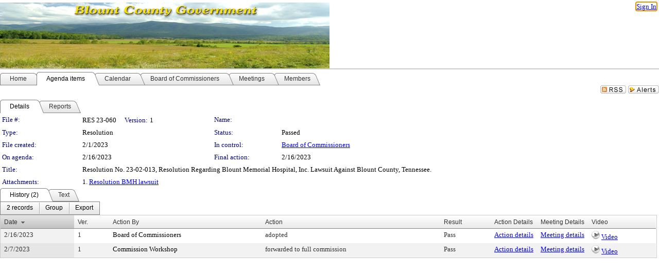

--- FILE ---
content_type: text/html; charset=utf-8
request_url: https://blounttn.legistar.com/LegislationDetail.aspx?ID=6011996&GUID=C50DAD5F-089E-490D-8F07-72FDFC20D61D&Options=&Search=
body_size: 50930
content:

<!DOCTYPE html PUBLIC "-//W3C//DTD XHTML 1.0 Transitional//EN" "http://www.w3.org/TR/xhtml1/DTD/xhtml1-transitional.dtd">
<html xmlns="http://www.w3.org/1999/xhtml" lang="en">
<head id="ctl00_Head1"><title>
	Blount County Government - File #: RES 23-060
</title><link href="CalendarControl.css" rel="stylesheet" type="text/css" /><link href="Skins/Tacoma/TabStrip.Tacoma.css" rel="Stylesheet" type="text/css" /><link href="Skins/Tacoma/AccessibilityCommons.css" rel="Stylesheet" type="text/css" />
    <script type="text/JavaScript" src="AccessibilityFocusManagement.js"></script>


    <style>
        .skip-to-content {
            position: absolute;
            color: #0443B0;
            padding: 10px;
            z-index: 100;
            text-decoration: none;
            font-family: "Segoe UI", Arial, Helvetica, sans-serif;
            font-size: 14px;
            margin-top: -71px;
            display: none;
            top: -50px;
            transition: opacity 0.3s ease-in-out, margin-top 0.3s ease-in-out;
        }

        .skip-to-content:focus {
            opacity: 1; 
            margin-top: 0;
            display: block;
            margin-top: 4px;
            width: 150px;
            top: -2px;
            left: 4px;
            position: relative;
        }
    </style>

    <script>
        document.addEventListener('DOMContentLoaded', function() {
            var skipLink = document.querySelector('.skip-to-content');
            document.addEventListener('keydown', function(e) {
                if (e.key === 'Tab') {
                    skipLink.style.display = 'block';
                }
            });
        });
    </script>
    <script>
        function focusMainContent() {
            var mainContent = document.getElementById('mainContent');
            if (mainContent) {
                mainContent.setAttribute('tabindex', '-1');
                mainContent.focus();
            }
        }
    </script>

    <script type="text/javascript" src="./Scripts/jquery-3.6.4.min.js"></script>
    <script type="text/javascript" src="CalendarControl.js" language="javascript"></script>
    <script type="text/javascript">
        var addthis_config = {
            ui_cobrand: "powered by Legistar",
            ui_header_color: "#660000",
            ui_header_background: "#f7eecd",
            ui_508_compliant: true,
            data_track_clickback: true
        }
    </script>
    <script type="text/javascript" src="https://s7.addthis.com/js/300/addthis_widget.js#username=legistarinsite" async="async"></script>
    <script type="text/javascript">
        window.name = "MasterWindow";
        var first = true;
        var first2 = true;
        function OpenTelerikWindow(url) {
            var w = radopen(url, 'RadWindow1');
            w.add_pageLoad(function () {
                focusRadWindow(w);
            });

            if (first) {
                //w.togglePin(); 
                first = false;
            }
        }
        function OpenTelerikWindow2(url) {
            var w = radopen(url, 'RadWindow2')
            if (first2) {
                //w.togglePin(); 
                first2 = false;
            }
        }
    </script>
    <!-- Google tag (gtag.js) -->
    <script async src="https://www.googletagmanager.com/gtag/js?id=G-TTMGN2RHVZ"></script>
    <script>
        window.dataLayer = window.dataLayer || [];
        function gtag() { dataLayer.push(arguments); }
        gtag('js', new Date());

        gtag('config', 'G-TTMGN2RHVZ');
    </script>
    <meta name="author" content="Granicus, Inc." />
    <link href="Skins/Tacoma/Scheduler.Tacoma.css" rel="Stylesheet" type="text/css" />
    <link href="Skins/Tacoma/TabStrip.Tacoma.css" rel="Stylesheet" type="text/css" />
    <link href="Skins/Tacoma/Grid.Tacoma.css" rel="Stylesheet" type="text/css" />
    <link href="Skins/Tacoma/Calendar.Tacoma.css" rel="Stylesheet" type="text/css" />
    <link href="Skins/Tacoma/Menu.Tacoma.css" rel="Stylesheet" type="text/css" />
    <link href="Skins/Tacoma/General.Tacoma.css" rel="Stylesheet" type="text/css" />
    <script type="text/JavaScript" src="GridFilter.js"></script> 
 <meta name="format-detection" content="telephone=no" /><meta name="description" content="Title: Resolution No. 23-02-013, Resolution Regarding Blount Memorial Hospital, Inc. Lawsuit Against Blount County, Tennessee." /><link href="Feed.ashx?M=LD&amp;ID=6011996&amp;GUID=C50DAD5F-089E-490D-8F07-72FDFC20D61D" rel="alternate" type="application/rss+xml" title="Blount County Government - File: RES 23-060" /><link href="/WebResource.axd?d=HkmiNSkKJcp9zYO7iQ4LQenL3JpSZe2UGKB_Pk4r5YQRuZzPsLMsZzwrSvy9lruIl5GkgwLvHWu67vwJMwKSFxUTlVdL05GtcnLDPfablFs-ZjDTV4SRhTyPSYW1NSg5lG_yG93x297US-_TNEi91A2&amp;t=639011838938114026" type="text/css" rel="stylesheet" class="Telerik_stylesheet" /><link href="/WebResource.axd?d=uMHMJgpmGPen0kzqrN8LWYpZovkUM17mZ-jnfMO1-mIpfJ3Mr86M6T5OMXNr2U0Pk9W3KFcYt5svpDY2wx41YtI055hyXPIDrtrd24Kg09JMsO8GiraCk1bp2kCwGMqpZqezdMXXuW0xEV6n7QuSEOHmuyo6kgwFzlOpXFFZ29M1&amp;t=639011838938114026" type="text/css" rel="stylesheet" class="Telerik_stylesheet" /><link href="/WebResource.axd?d=urCACUaUZeT6oPoIZXShbnlgytxq3wMs7tMUnmP4aoFvw0sx5OWFviaAe2ZbWlhhQMX8Mi0FTDYCb8Y-WNvbuSFn44BI8cOyIzL5cbvgqlL7S5R5XTCNn8Q3MetXqXHM0&amp;t=639011838938114026" type="text/css" rel="stylesheet" class="Telerik_stylesheet" /><link href="/WebResource.axd?d=QKX1AO1vX8ebWKfbb4eOTKZ7XgDBItWqLqM672Ig3qQ3HhlG_I-hz_SrjdyOSSXr635e3yq9ulHFcK2kM9nd4YaoR3EZIdjDueENN-Tv2S715C9DxrcbNBHvWPj-Uh8x0&amp;t=639011838938114026" type="text/css" rel="stylesheet" class="Telerik_stylesheet" /><link href="/WebResource.axd?d=VTwVlk6LPBUQNnEgvORazChEHtncoK7FwkRZQJcbGr2BVqdGj-iMW8n84CsnH6sQIOMorYFprF7_7AGvMwNv4z3tzIzceC4LR6sIHT6HRi6eIJjhdKwZEvy_5yWg5u7LkNe9t3Ja19e1HCM9RMXxDcgFCvouxputivbLJtwdIiw1&amp;t=639011838942171646" type="text/css" rel="stylesheet" class="Telerik_stylesheet" /><link href="/WebResource.axd?d=lsHxUYuoKn-ifTgGVgyNZf3eZVw2bqdnrrfBJ8SSWF0J6XTAyGsj2XcoukzmozU2bdmLMxJ7YwvzKl3RXRh794KwnXvNcPwTMFgJz1q2H-NkU9XddzMi2rc7GFYRGxglrSKxgkmfnuvKqK1tihnG7Q2&amp;t=639011838938114026" type="text/css" rel="stylesheet" class="Telerik_stylesheet" /><link href="/WebResource.axd?d=vsKpXOsoEwDUfVug9KOqSmMo0ZYmPmZq9pNuuInW9K8LhCVDiGx-4gStdZMuqyTrdQnKi2y2KGw-JDYkasLPmGPVTN_zZ42kaVpGhkB2gwWbSGRzM94ksIhHXxPA1yg_0&amp;t=639011838938114026" type="text/css" rel="stylesheet" class="Telerik_stylesheet" /><link href="/WebResource.axd?d=gGPJcKA2egeNvbDi_oMTrZQzMPZHhEQ0hmhbdFcuHMCg1mLBd2_O72dBkCkDfQ_FtyfPokWEk71-f0biNDBijcKF2cbjGOFkLqzBLNnzrv7MZm8BQmoKzeN6l0sbKF2FwrVKqiAYBc-g20wgLAmF3Q2&amp;t=639011838938114026" type="text/css" rel="stylesheet" class="Telerik_stylesheet" /><link href="/WebResource.axd?d=Nhf6TpUj19KZ9rhEj2xtdQWB1AE9x3dfjERCbojyAxXP6CcFUcpIuRIjIS_IzCgwDtzHlcE6eqDW_UkCZmMuD4x586LEbaG9IrmDoMtO4sXgHE8h6D9e_UqLYjifNbvG0&amp;t=639011838938114026" type="text/css" rel="stylesheet" class="Telerik_stylesheet" /><link href="/WebResource.axd?d=7RkMGAtaEIp2mKcOqdFCIpTlALKrRqMWBcpUfEVqZDRAcTON93eeg1VWMn9vjLDHerUGnVdJKMZP8zv8YJhqkfjFeF3AJkEqmbxWwem3_RafwQTUXWmkdAR-pgkwzOwyHrBav9bQkHGzPkQG7ZRd_Q2&amp;t=639011838938114026" type="text/css" rel="stylesheet" class="Telerik_stylesheet" /></head>
<body id="ctl00_body1" style="margin: 0px; border: 0px;">
    <div id="globalTooltip" class="custom-tooltip"></div>
    <a href="#mainContent" class="skip-to-content" onclick="focusMainContent()">Skip to main content</a>
    <form name="aspnetForm" method="post" action="./LegislationDetail.aspx?ID=6011996&amp;GUID=C50DAD5F-089E-490D-8F07-72FDFC20D61D&amp;Options=&amp;Search=" id="aspnetForm" style="direction:ltr;">
<div>
<input type="hidden" name="ctl00_RadScriptManager1_TSM" id="ctl00_RadScriptManager1_TSM" value="" />
<input type="hidden" name="__EVENTTARGET" id="__EVENTTARGET" value="" />
<input type="hidden" name="__EVENTARGUMENT" id="__EVENTARGUMENT" value="" />
<input type="hidden" name="__VIEWSTATE" id="__VIEWSTATE" value="TcNjg2sYF7mOmZcVYwT79d3VgOesasLYJycLAk3Yo556/YahsKwvJamkhJrY+ao66TCyTlXYiHUMBm8/9YVnoI4OQ97wCNOsbIvyly9NuauWgaP+f/1R0FEh5whzYnvpsfRV6ScPo9s3Qekl6xOBbhqwT0d1pqvKiXrS8oMYC9yCQl1T7cXbdWLmZ/0y30rM0XT640xVcnOebWD7CFIQijH0LvRHOmzDgPIatSfSSFQ+8wM4viyTogAKHf8hthwZlkLNwmuJoXHbPnYXAdQA/K8Q8Uls30LKm8Fq9jO5KRjy+Ezyig8yV4XMiGUgyzXkVfeG5axsmPYCtX3RLiIoceC12zxuS9AWZHgv8N63fEtpoUUyv1arXZcLDSVmi7vYb36x+A8lUgIOahTmTVm2ypL6mJmi2sQ5ZJiIuAeUT2PzXUxA89q+iXFmAK+hCrz1Km4VxRDvGErc/FOLkhiAik3FtYbknechLPZPpB4i9kehs2DAQniK8yY5rfKKQwT36BXIjLGVn5QJVulZFxkmt1DWtAYKP+CjWoXqpDucvbiSPet66sAkccR/vRPAfSMWktKcUB7IYoIdCwlKNpiHGweoZbZo7WFjB1vDvQ6AdRq19umJAx+UdgLikxXgGOmXzFwSwgxXJqx9FzvmepfUFD5x0vMX0jOf4xv4R56C8vydC2i6jYSzy+F0H/0KSyG3dbTzKxDBe8UzAKKysuLZIcNXoN9eRe3n/YcS65oU2eL6GjHKitS9AsxPu0muT5b/17xvCw8II37FJalKx+X9fTykH92UE8Wr2AQpCXYBaIXD464ywT5aMLA5nHy2vBG7TfqA2ZdvNRUM5+suh6lo3NatWbios8F3RGqBDSh4QT5zFmIzrVNXaJitm14YZq2Ch1oWQ6mf1hcAUbAp1HmauxkwirsM7f7D91srfNP24Po/yGfjsOZ2jXrjn6WDIlkRqE0wmA5s1ys+ZjOaSsWt6NjwOJEgcyFA2oW8cvsTIaQ4g/v/jlmpzD91+DqX/ibfNca470/QyW/GBHSo7VE4i7V/D4WRn9KRArT4x6fzNDOhg7L/NQQPSimnZxxBOMnWyB3sBjTvUZH16GZowv561H9MwYOPrGV69JhUzdiqa6c0r1gXKl4nkTxkpqu2PJiLcFug85NzGMNGIqaYbtRej8KNDY7pvl4BTnYm2QSQLqgux7kxL4rDs69lpLNBts8XczTCPZtVZ7Os7IQUhlMhZB8WS/LqFV7GBBGWjwLylRvJ5/[base64]/drpA5PTk6ghmOmwL/dcPNGsbU5C1MminP72Jq7B0ZgTr8/ZB2F17EntiPmCGvvBjmS5QvFi1jVkmp6LMSfN6HTNlu2P98d+FgkZU7QlI+a21ftoSX6ierY3CCZFlD6dFUTDFFlf97z7oyUk9oUglsuddBESrTvZV1oUg+8XtbCQTqHBvQSQMGaaq7X3eo3wjLSbhxumdy8RwCX3lJyOd1Xg/qS2EiLZ/[base64]/rjBjmWW8E7TZH33y/LarhQMPtt7tjEzw0Zw5UrajMFQyAjRhBeDZ98skTFnbP31yWBrVvIuGBAl90wvVicNiao38N57ywNig3z89AZLlt2Aomy1rNKL59vf55MFtCGDWZOungG7swUBz99WpUf5o+idZuk3TaJMYXNOPlTk4PF6/bAypxJ95XZ/W2BbvuJXsjM7wOKqJijOYm01NOdkk/2fAYn4wUB+5nVafSvnJQZq+xIwnGy/EFHavwaDiKKtigMdKSRR6VrWGEJ7FtquQqYB/w6/xikXf1J9NFqWb8LIL66ihKefAGeGWoaFy0shSbnbpZxyZ683i9MYw5QMbBLKYA4tcz3Q0jBDJ0uytbm8qaMy0pEVpxjRKFMWIlKnTzDIJ/K3O3JjcMfn8jS8Ni6DzC5Ck2a6yC/NtatdVkxHtgRzsZEHysrWkwz8mVs5U0dv7RHJVDJSNdAg/Coi6+nhCg3Ml+2a+BqJcboTi1Om0SxEcRdA3GGufLrM4oitdvG7ZlJzey3nU4Cv4Su5Bt/RbIbCgxMI60RvB7AT4a+V18C9/sIH0bEpxRpF9tBMxbrMWjJtpm87XtZ9Bp10a2gOq+MjYXrBSMtKIwrbVe170iah9GA9oHQnh3nEJFE4bLxXoPn/dHtzp8MONll6MDSoZUdCBNBUUUOCsIyQdAAVN9Q9kyE2i49uf3EeeG9HeTy1g2WGX1ttMGwKbLIv33aXhGzEhvDDUcFFMSYb6UbCx+ZGbP9OOrzBqTquYrdJJbaD/6+wr1qpDT6+G+dDxmnGRbkwCHRRS9aL/C0i3S9vQCEPugCM4XrZAC2PABCP4foS3e11XVUDPMg/cRsLgTgLxg++B6kzcYry9YyRyhi0/q8I+xz9XdLY8PTQlhhjCIm4GBzSva9xbB44b9JEG/CCBWkhAyQA1rLVIgKOMfM4C+ZNxIRmyqzhqIFFLI+QPVf0P8oWBmuKqPFGVDCxTfHd/x+JEDSmGy5sH11dZzW4bS1KBv54e2u52/wZa+udeK4kK42qZNvzFEoS97mUtisGUsHqEd+muZOlMOqromcGzn2srWrctiD3JB09ntuhn1H9DTT9cs9Cu+GhiWnbGXfwVHtm5eIMFDd8CQj7XJUi24tKAP4ZwBzp+Ann4shZqQjRCVr6lrI6BawKiDOdJsSPOG45i37hpArvrUNy27hj3ACZynIHqjrFgWvGkn/B+iTALwa7ocsBw0eRpOr9k1rco5WYGkPFF96xXAWHcUAAwFI1mR2eJpxdMMo0eCKir6OiX1TrhXSgjJCZeRxNmuXLrVc3p0QaATGTzljeUn4Slxb/i7B4uKe7NJsSO0CY4nU1Bn+fd34YkXnos2V6hlaLQJto1oobvlNgfaBQATWyS+MCauvIZEpy6KogfEopqJ3bSjyUe8ZR/04dNJWLHEYcIErZR1YEVi+9WfCRB4RM0fJop3N4Fj+H0lBetpIJLyx4pCGaNr2Z+F0qT7C5JmugT6kvs0PGjIbOPWDUJg6y8JAP+lION/FnkSxASGCjiL+4YZOeiXpuqBEZ2ZBF/Pd5/x+12qG8w7ts0y8tr9vsXUcgvOn1RsU0I2GF6DbdxBew4pZrs6IiH7KoJJ80hLjjp1l7qaxwIYULI6/yRznlCFQK/gE2NZpuTYsun45Q1FHe5E9wzsh3miXEMfLLeaRFhIiZeCYwN0do8ttJlpL3MftxuLi0Xud07A9fdyALeeweDTYHWoxJsWHqSCWTMko8bfbQoS50wyam+mYkkMHQVILAJAButOUYpbcRch7E5lk4ueT+pk5PqLL9+L12Ei9rcZEH0mc0+41FCbkmntgncu2ZdLhI/NqaXBuMJd17Oo9ZBcEwSOzyjG+U4QwOCH/xJowt1e34aPqqQ55DQel3dXPzzv06Fmy4lwI67at96hikaIWemr9TGXCyEJbqcSkNakCAKGecICGdJeFrGt1E3vknUTxpogiy9tvBVtYNKhQ6bgIKQiD+iZHvY+7wVvrfc/jE46t4+LGIHeUg67ow5qFt6JtyNg4tjwvkeF1Jy4IBkJ/aUWDgnDsTAhy0ZGW+zeMbSWUoRRq6gtu6fWELrPR4WMWkeBBCWZIp/WRLcOM//1yabxjUJiIB5doAf9BcPi5k7DvEegPz5ygZkh5QO93ThTbE0CUXPnfXipTWEHJfZIsSX9dDd9XpyVFWDglwf8YVYNORQGX0jXqjMG9X7sOUZF9xn1qsTCYi7lumhyn/vfXLDK+7XnF29HLoQmO84aRt7xHxVYIGVGWc0CqKM1atGo6TfhvG+9b1H0Gsd+wzwiQLwimTejTdZ9561AfDHlEjcA3jGDxZyH6uymsZopYqax9egVdHpeCPrmH0RaRzegdD9TND9YEO1bpAPpHVSqh7/v3MfD4qYTqt+99giEziHNcbiIOVA0jt/0z/kFtOCVPPVCyYB/wmdqmdax6drkItjuVNs5TOk1hOw+f6Cgd9BGBacAEt2t5xsS889wR2+DHrc98wt0FrL1z7XYujNpkZXqT4y/gMTJgCZi87ePBKddT1taYwhkUen5NXtItpGW5Ay69O3kjxFvOc08+9HfbkJAPaXGcfqhLvYwvJL2dzjovvLtptIY65ieZEi9EJypukJptk6F4wIrWfkuh0eNYQuEFQ7QtTMc2sqpfQoXfPwhvT4yVxpFw44EBv34z1LpNcDRo7+S5BFbHSPNaw4sggqGf2Cs/ofDyXGm/QiwYz1ivlbPsjuL9zsyXPckv6n4RXJ0wWh/WdkQ7XKOtFrSPs6js9hsyG1cEm8FWe6quvOeruCrdLiieeR+uzo+2Q0QpnClb1D4LN9PeU4XYG35Aa5lJ6UpdkwkktYuhGumoiTmf+vY7VH5r6/NatLfeHFkYsjEFJqgZCgcsTudyr65IuxHtGrj6OhVygzr3NtI9vufYLRy0yWEIWJT7lgupE2XoNh4lXa5sLL8WX/tvn30i624+h6ZQlMaYljw/zzF+UMk1Q6zQYd0mBowW3uIEnjfNW9HIKUrFwiNfPm0GyfTgY7h+xW/1PR+zZY1vd+kL5PjDapuKvGprxrlNfZasxQPfBSPYXiMOAlDeCVej4E9hiciMheqA9S8hKU2/dhHuHvruTl248CFX5cQOUQeRT05gynwcuvkzUTeQqVxwftWfxKxQsVCjb2Z7MlatXT21hPFYKNxaVi6jEg+CoGZGFFxmRnPBiMYk7axVFeGGOXsbAUDh9iJ2yGrussje95s4lFWw7eXl0i2cBJIPMtvt2iVmXJzTIpfjB0k7hqRuzZXckN7mjQ/UIZ0lFzBGaQlL9uFaBTmo+BSrSMl+wJzJyyRo0wuPQZnS0DippMRJko54bRZB1TSPF9IOUIY+bADT1u3Rzrk2/QhRW4uTmfT/rP9ycZVn0erAUizy9bVgj/romFxfJW/Ny2Y2qW0F7WAgNe8hHWcgvwh/s8gLTSnRRf9k5kYiwieqtCyKNfWWrKCNuzEal3QRp3+d0RJAjat8QWUMYDWLCGd/3VdzmC7GFELftPzcRbq9Hm/K982WdlQZc1riMDIjBwn1jnrEs5sKLbI57tBaQzEyfNwsVnr/cDJA26ihCjTynS4nDvS5DznMyypzs6eBuaS/RTEedtznjagzFIwpIci2jjm/g+53E20b+sTMcR9+OUXLXWEPnV7QzpKSPO7G/NknsJOYug3IP7IsYER1iZYMTsKIIDYqPSsiePhk/67z/Ws1yJrQHb+7fg0s2j7XkyPfb0kBZ4bunU2cCfZHRqbnEXF12cwWkecpVwaj3/TqqrLzfO7zPCPrvV2YTvRMV9VyV1/D7YvBrorOzMGs+i0wCkVnNKZVqV55L2oAhg2PZEL9zVTgZrYlP0mKqf2M7Aorw16sJ5HlVKJWKUZW16GyFE1gsxHf94eenJ7n/0xdz/DXNb79SOb72KJy7vtCrLzCfjL4tNwYs2LtzqcJIGprqEXZNjjaHCG6gatQEWxlcN1kwsURajSl5tVtQFDynwHqb6qLcLAciEFv8FJUX02/uArIBNwhpODi582DImLscwElkTJY1eAjY4SErc2AKmDEMqnyqGO9DZVLcxu28cfwS4PaiUZlm9zyKCLmtopwrUpLqmPBP8oCqhY7xB5pHT2YOApVs3udieTmdOjrcZ2s+8BMM/g+abJx7ktFpsV/LC+86wp2knvK+2tsatcvFCl8E41pz9+49Oo47D3U/UdYGpTVF5ZTSbybyenjZ7qDM52PVRTaqaGGe1MhronRoTnaHRUASKDTyP/I1Ov/lKIMUz5Oq0266+wT9Xn9W/yhSu5vKFak5XR9e2voN655o2pJkIlaN0IV0XZ9Tanyx2S43czQn1stn0nO6da70tKgZdVaaVmAAiHEPfbm5teNqoV1Xx/sg6BrRRwq1XQlSHC3X6f2SjAA9YX+8hlxhPtFFfJr6P2Z8fdAwHZ4XKA3lZuiPdPeBoy6ZzFbgwFfNiPQPmQ8OVCJTiLA4I32u7fzUZNgJxODhGwVq7POUd2SeydSshvKZdZedU5yg5KJZsrgOuerqR7tr/eaUPbny/8Voezkr/R0bV+lxF3z0v1ccfuvg2SdgeSe9tithsrYe4sKlT1et9bMGiAxe/8QNhW6E2g0ckjlFPfKaTxk20CbwMzTMafoPtg3lkBBaVo3XvJf9ua3+7piyLaPdtW48VgMKvzvZ8iFwZ5VQuLo7uynOWmFaukbQj/mLmsRvb35rMZ+MugjmK+xZAS5wZ5PInmaUR/7hL5P+s93ImFBpTzsGn/Ym2Wtcz8JUu3MzfxX0+bN1cu3cB6ryKQg9RrHIq9XyJcf7FY6Uq/6656hMYhlKiDTxpD3CZpvBxD1Wp/Nl6qh8EV5YkiJPQ776BnOpl8HkqpoeEcelbsmBw5HzhcAeJNKgCWIQzyHUdggLA3I099fbwKPnDA68DYjNjcsQ1c05bPXGCrA6QbmQONuH8nOSg8H8U0dAoLm0KPML/0ydhj4eLBno+8Zqh3dIqNJ9jSslfcJaPhVmLw5BNKDCRJszs6uiY66vpDhfTSkZ7VJ71Xy2uVvCSOvqd2ME2AM0lb7XJfXO7c3XxjzIYmJDh1szNvs+0oeyAYbg72cMEWZfEZ/kcNf0eTwWZPHXEo7R6di0renHoVDd2xFaSTbD2f3Nyh4m85QxazVdQSn8gvHh7aeL9Lknn646UJqz8bnjwYYAhlwGpFWcuoFxHFe7RbFD9X3dW89nYtl0wGnJ+1RTI0wIky4KGVuBb/O7lGOVxM/3PZhl8LiMXQbekewoPZzmj+NDfsXOvFAYZ/L9gRKO45nwGtyssQ29d00hqsEP9qKwysBnqHOw0BqqFVcjcSKkUGJASuGpzNMLEF4QB/3REoeBuMc8Nkf6qfFLyA9ZiCXS16ZE6uEt/AB2btNiVOPD0uJcz1UKUy+2/eN1kSbaUMU4rhv76AAWcC1Y/jrpxznju51rqkTxTFeE2GmDupkdcepxfHyF0XQeTGXC6ujBp1RU0tuHj5M+6VkMfllzlP87LgXnij+wPwgL0tIdI0ThyPq3DUTwTrc9aW4CZ4AQ5Vn5FaOSKyYEyKqwF0aCs8yazPq1OVl5eTAhZYmY5zhKaLkg/M/aUWrTU40UlNig1wsViI55IVxnxKVF4fBMN1u92fTVM7npK8DiTF9VYHYG1lIqcG4/O0xi0iDFNFMm0CnzojIRwA0SWIQwYScZX8aidNu1I7PXI0XLgFo5RPa9gAEGBe6xFNibssa47EqOMtSUO9azf9Z4l8Hdf/V3q9O5sVLOJfu2HX5krqssmWP0k1twKwUEKmAVWxl8F7QQWiV7aGhWMlqDEtehM2bw1r83wf/KzVi6Ow0hNIThEGN09gW4HZfMxHtGKANPlQzkDNSR7XqKMsOGAJRwknub6J7s46j0VDCs6Qd/9q9g35/D3lW9fWWS6qVpegf9imyhXRA2MsKGVwCMIhjzij7GN8eBwVX6JdE88a5mpEm167wPMhh3d5kFXgAUFn9VUzhSSX6/m6ZlzXREmFoqTbZ2E9kfnYK6HvTCTaN6kRooxwf23Vs26u02LKi0A6kuwcr5eBqJ6kYEUquiKarqmpF2qFZXDDSMDJV5Z2mPPlnvCOhaL4Pl2asrL+Aea/8rzToOkbCUEDc/cb786t8JwmnPGYb8QBKWrQm8KYYB+K/3G1Z8wfx2OHJSg8P6AIK8t5bg3bypz2FygOe00p2iDeMS2bH3bjft95Y9o5dqp4AeaAyxDLgMV75U4jDcVqCjVYl2C9EhjaI0k9VygdJVe/T4tjIR5tvkRLX4QeKiO5Wzc3uzQ2my3Hb+SJG6ZZSkl7/Af8kjTstYDkPoRYLdTzE8vAX1btuIxPOKkKEBIdxpDm91CI7gquLF2Lu/zjNgIcXLaiqgd/Nm+CWqhLMb+Ziq/N7FmY6ckYu4Kvbt5rH50JDfOsXiafFazssPb/EcTMVQ+ByYMziNx7KUqSatfiGel5C/1W5XdP4sddj+pl9VtfbC4rrZiKy0PkW0Pkzc/LuMrU8eNXb0r81BsU5EjKWDejp4JAwHN4hvmPLZSBdzfzN/x4gY8f4Ie1ZRbU6qgfO5ZmugBw8Yv5fxclVTFUiHHDgX2d2V5hvtzK3bcMq6q1xJLYIELmPORRwtSP3icAbco04+U79M7mUcvlM1FvMNkxdjW/9EsvrzE3V8NE9eQAQmJd+CqyENTh2i3MkEi9VEeHtkiFr0w90oglktVBrGvqwvODiDkjp/xuzrmatNdcOlT9vnc43kFbhrKF0t5ZOHAtIP4GN0FZRcph0gu8LdhDAI2wcMqnFjwFeQY8BFbuaDMOC1s9apb+41ijllK5wOqF/WnbLfVyEv4lAjrq4ObLACESHvdlYvJwAJamuans9x+oXRh3I8y/Y0xThooSy0IgSsCtlA7HYsTOWrh+jrvbruEZNbd53wYUC08fpJl4w1+cx5su64/yvp1Nw+9T2P2/eAT9e84MApVXb+MKOFGBJTTdfJUfKvwYzKdbTMGJE5kDJaGYvdvJwLYEkwh2amWnAZgV6WQju/OKYSUwN5S2Cv/ByvPKWLfPsamjYGBZTrbAorZqn6kjTwJVSK0DCtt5WYUC+aWhyVJCJGQR89sqE8qqH6BhRGtLPABGgo5FUmnPLqM0ozDfF3CVfbWODMWgevi26LqxEtHihJZi/tzO5xi6TIq2rH3laEgx2i++w7/djZ7dw6flcDP8DeqoUuB2WC/[base64]/ORVdRvQovzjauOgy2KbKe13bN3UI22mohGkXycehj7FO/AZ3ke+a6rpbzg/bcuCGHQzPhqWdkfNENJ1Cpy6W5BnvXaPL4TzJk81RG+0kgHs7pLJz885Hrp5EuVfDdwjXETsJWu/HRa72CHiKa+C7xbDuumR9zH+tAur7ONu3XnC/GIPoACU0+8rsWENl6BMrxLYZBEtQOAGUDpE7NbbaScBNrp4LJ9vmTH3t1nWvoZgJl90hn0Okcj3to+uFOaYe7yyb+5fEj55/uGgEZ/[base64]/Bny9iyRHcx2WXwwWaO1hoj8vUc9HndRJ01vlZG7ShYBbfAh9rky3uh6WYsYoC4WI+DuIEaSfKCRV9fvIDm+Gnrwm2TQNqrhO5luzyb0GSXqUTYxDRBAcA02tgDQqheezljHB0AjRlR8aEH/8r8lzYhbtBObV5SNSyHHhBCEmZOS3quQcs7AwZ/6rwgk+3PyrRmQfH3owVUKPhfjVnKwG2srk+K7BwD3fjKCgspFyaRLYV/L5ym/VrN9PB8Exf0EzjTIytYsuCKeQSLS8WBI3bb+hgCB9gy2EZU7lAfkxEvFcgDLUs3n/JmDi7dZ7WYhu3gxz7n3T3f1DKLlKFveaMJR5yoyo4H4J+ff9Zg/MTgK0OVP9FJU5CVwbRLwh4rcZvcBgaKmXhBR2Vd48kWJBbrh+HexVlWCCuiJhPDeAiOrnatpsKrAmpirF/AUXxfsMC0INizUHOcDxpreCsy5C384xPENGkTQyFPNQM0jvvePGkh7uLrZdETm/uOCBi9QMLLalaDhmnRdppodjDgCGroMoej99GIVLdj/V5BPQPpgr+y+iCA3PFfp7bv5ImmGySU8ePUnlttO8mRfse/3y6CwzL/7v8ds7QJ1ROtR22iZAlIsgrptREg0MmE9TtBten01uNxrK/CeRs17n6/OUnNAb3fmxa1t17kP4s+gAO1RKStU/AvzrpUhrRPZIFJrXf7xakhLcUaZlQ2eObyUW6M61mO0+KQIm2JdijWAtYlKJfXW5FjIscdROs9iglYuE+6SWtULxqlsaDtC0i6qJc4ePy8s6XfFzYU+QshgJsKngkXVUGQFBo6GeBHRIW/W91SNpbkQZ/9bTQ59Kr52IoQSGifnLODf7N7i83Cfe0woOVFzWDWCENIqLH+NjsG0+wrK07kBQB3lndUAVJvMO9myQrXqabclsGnnXCb+V/bctK61Uj5sOiJqrSlFFEcY/fsac+h0yRLG9/doFT0rpKtabuIo5QQdj0AafzevQczOdU+GN7Z2XsexddHtcsiKScMkCs6VL27v3Gz8RUW7UOKmDPZpHK2NMkImbn1/X2OWuAHon61YtP3Dk7eswbS0cUJgeUs0FRUYAfTjKYCsZvK3Ukpipz2lTbRVaPsCJuhMG1D8/ESIEPhB6rsrGYbae98x7X/ZtAGlOFmFPaUPfv2hSP66aybxcq/OJinX1zZbc/mcr4HBwdRBTBbIikOat3otSSfJ9Jwps7htgtSzln3m89KIf7fm9NnLQqSUs7w1Yv+H9RwJk8LbhW0+1dZJpsWK7SLtjWqESyww+9jVUieKma6xwGxmPR+MTiperBj6bK+EgyjfDj/[base64]/7bu34dn7AqLu8tVOFjuHepvrYZmz3JaTKLK9hHxdZnQMrYyr3OiqTRs8ns5Z1uvX3dZUyBx6mnjtwNzsLhBLqwCxT4Fno4nIgj9W5YowrP+FodlGWNjugKhK1DUSxu1yrS0gm9SBMM09jr+6fDTPW3DTeSzk1rxH2cx4BcZ7yW/dZ9XgWF/UUQEuwr26L4EDcXwJxDl+5YmM1HJd3AN5yc0BgFDCr+fsAr5kSMk9mZxBGOimB/9OmxXITGeKrdcMUAsz2JodoRXSQ7J/hnChAtqwI2goHoJn1zRgP8AWuIzq8S5geVI3XgQPFEyv5S3YL9dr2JR6sKaIhViJPSNSJ2v7aKGjKRCT52lTJppOTbLcXCZpdIEHL5MNriN1vW7TQBRo2daE936+yCSVwpUAy6nYWLDTPrR+Pd5T4ABzpMNc/QLaY7uDt0AC5zWKa2SKPY88y14EEdAXRCm1xXvPjVHRAJNIUNy6/Wx4bkJ2jRKQPUkpg/ndtXdG21CHuUN7MW2AQFbaV5xT+/1PNNWI8iwmMBsJOlKu8P822xvrzw08oTx5u59VxfyRLxWIFTSQUnGS2KLSM8eHnQTGKU1cI4xsXlp3oS4AfTMwG+2wBBjsBToPSkYTf57fz8fwesafppsZ0c+j8QQPYrkpaAl8pICME+fKk0HoMmiwrCPD/FXfzR9FICwQCgdUrznIxQx2ytsqXWejmpzj1zGjU59r79T54u8o67ck7FgNfGU09dZ2IBHSAo5KkoSsPAhV6whhQJlKdH3ZTHtOys9KIoG40dEwN1OCSWCoI1N32/yyckubtI7TWj9hsz8Ud8aePBqrqScHNjar6soVSPVDfPzQ1op2qT6shd2m8Cb3NhcasvQP+k6DyLo3cNEaEMGGqqhgN8etcfB5Bm8PBH/UgBIOSyeQh8bRDJ+SVnCAqEl2k7wOT6qIacajPg6sTJ3YIBaJ1RSgEMbCugrzRHaLr05nggxI8VnaTAHXFfmPGoLTAe8XtzDhyFOIv/TE6zoqdGXMqiOWXEYppP3gI4fBxkASKNtYTvt54gUXwKuTIZjsJdAnq2NunZDdEgr5I5vjsWpxgj0ev2OrfyHiDhJobta7M4KOND/tID0T7pGsftf40Ow+Q4bmx1R5kRiCXXJ4lhtHQsVBgU5VZQe4YGU4Slr7oZLwXbnqJ2Ee/1D4oQJJO22Iab2jaWs5dpLHU6r6HikEeBtswsdZN3T2H1Qya4dnoVMW4GxNXDPenu6dkypWz2ALtxsNU7spoozF+IGwS/bpoTVVCVmjH5wQnGkS2716D01Peg3w1ydFkz1U9bQK2Yoln46KsWo+Kds9b0R4Vw3mN+pDxSXZjf+FE90FhcXPwAlmiOoQfXhxR0y4ZShITS7P/Bu2n3YJdONeORkpwOGEv4dp63PffLss8mSA8mPAPsDClMyEeWcAMFD92MbDmRCo7Vh4qU+/dS8lWutpyJWAZZwpIxYfGr32dWY2YdAqNtWmlrPZc7S3xdumefYSd2i16/eUCcHKCoVU2WjSvsKvZnwpAwGHeVD8uplUIZ0iGyrpQGgwzjPznxU9F6PnqDMp3gtCen4AhclGZqtpq9HMhHizXPKEeWL7X+XN0V3RsvjVKSruCUPOgyHJXK+GzV5g+483Vtxqko44rD3SzHFUAc4TM4OYc3TrbnDBrvxi2D8Ir3goka6NBitoPPn05MxGPC7CA67IX/i5ZkhRy9SkmkonuEnY12iTdWZ/2T9t9RrJvxEiuzuWml3OtIreYTb90b2CJeDe4KtHpcP4PqrMpbBQtBCYd0VMkvUH+ZdW0iucA1M0CS0Jej5tXQu3sQEQSAZJ6Cj2ZnpsIYbG1J5EkvIEaRktzTVm6xSwRF1340TYmyUoY4VMQVrqzuvryYkwFJiiCmVYd8put9oC8D091YdIrWkPhWBzEneHlS/qjZ+ZQw3kP0nIbN54CKq46f8+3TtoEpAdePne/qEBmnQVAF1HfHFuS1Wmo6WZNTbVXRt5pGVke1OFNR9U57/bPN/0MhPxKumZui+f0wr+XTJaGhyud+G3dhFNgb0jjYfCQ8vV/oYJ3PVw4Tbg/r/lGVWL2BeIpSRQkbOazMPfhPRzmFCBONt5hMt/3NIP2sJrGJgCu1r2jhAu53DLPBWyv/+L2gTzUAFP8ndsNcNSjHK3Go4gHsRPxD0Z9pjQg19Fbh6QXoF5UBA+bR1ObzSKLYIQdq6bE1AYCBUrmYKQrp5J1GMAuJr8W/CA17q6888g53y2Ifx9zErbB3WQSEkQS/8sPn9/VP4zBYA0VJ0k9TP7ZbCdMFbzRxYXCnVRAI08plM3vNIaAxMhKVOyJ0w+wQNuU23dGl6YHANRIPvtaHeFrbFegiqdsaCzJRzNk4SZLsgPrlR1CXFHQ4sr3BT0sQTmoFxvK3b3AzYYoq3LiOFFp/XaLzkKuJ8XJA1kGEeOrYOu0K9ulqCM3/[base64]/mV01cyUFjEVRJRqYcc5UitNUaebnZccLQQCrb8GSQ+/gY8O2icYyIp6uoAhyFks2XuO7m4dFSWot8vzAJXZWHlJUx1mw5NGDdrLfmq0QdMdIp1FrzjWsdp2j4m/8Terz54IjlwDFporZIMnJg1KVXq3Uj/gNpYkNjpepSOkJ6tAXKlkCzIwk0AhK1V7cK6X7Of1sUqM+bRMCKRoSoG9JlKp7C4bwEYZH5HImWYIgN7yXaU9ua3eqnuxwYOIn7ooBDPE73mWg6MiPtTK7NCir/4xL2j+sBg+DV2TjLJ8+CtAmxMv3fCcp9Tr6T5geUFydFX1cF/neUYZ95KuJau372hV1gLzMwtvl166oMroDrunLdSZUF48HoeJAMpWZ6c7UL1SgrET49r9IIrYjQZ9nIJdDr2p/GcBtYWwDRQrV9MXLyM+NhLyeZRk+pLPFNLczBGu+omkYBGpJHAGS/QzFC4BYESKuj10EUcpngf9p0a1I703/5b2HPAlW3xZpX+4KobkmREDsJAMwqvEgQ+/37qrcoyjO5Qxfc7rQbLxtWr17Z/1zFuBzksVD3jxB24CnERPw4PVGK0TvI6N3ngIHDiRwPipV/kLxZarHHZc1NIcbizU88v9o/PPsjoxt6kWvROSKhTmEz0ANw+riLSt2mlI9xyGKtFCTLIZQ2hsR4BPHISk4w5qeDjqXmQ7aTKZLnp8N9ePSSktVmTXRrqB04ReuXOygFCC6bKlVqt14g/4gzuudo29nzBXrkZfAjd7PJEm6DE4awMTM++vZeqNVUiVNNkkeQ3a6FdPkwFv+AFOroh6AjskpUVXeiDi7hQbIFbGuf4Nxerk7Y2ASyXFVuJ3wwe1LY0JQ3bMsNumSNXE7YoSKuV7gJOhKYaXnWeM5nFyGwTLICt4eKI9BpZ7QWBT0Qo7cxJ5cr5jd94477fB/ZO8ZMEWKT8S44jPSsxC7GHWQEl6MH7U4QUUszFoGhoskK6DrmZiNtTVQNEAYCvA+XQAJ2J+QZfKloI1UXN6S7W96Z+baMt7uKjdSQ28NGUfopaH8Ac2UMNBWbj+ttgkFS5AxmhbOiWFj6Y+FOjCRoDObkLAiMkg8PKSSGxoEtG9c6WAWNAVz90K5i/RLAzw4565V7TPkb29nI2MaacsuDVjpVrFpAx066D1ag9WzIoGIrMQMduxDZVEIKq/9xTymLIx4OLp0bmTqTOxX6Qx0/+HIVLYCllsGv9BZtx8P6aq5iR7XtPMU7r3oT0OHooDpFAA6F7Xt/k73mMJN+u9TlqPYw7OP/QN3C0A3B/C3SykFK0QE/rKfjh67t/mDgyp7XEifGOCsmFwWAI+k44cA3STVI8WBTxHIATTV9JczieHrJhp5sb8B5B7XrzChDD+jRTLh8HCt5ncJRmGZBS+Ph8RqqlLK04lyYpqMqUgVbH73ETbk5PKZVENG0VkS4CHVFFlmpBY1ZU9vT22/2feAC+30y14VaXYAB2MYKDMJruZCVaQiUf1Loi6YnlFpGHcTTHm3bZv1Mx6ZVNpVk25cF9Qd+afgGVJTiDoXTiDgQ8Mfx/IZ3pGQSL19ZA1+dIbuUKgWo1jzNHO+bJSH1ou+n7xi5tIMwXs3zflY1qbDAG1v511PiN5HAplq802vQgK5KktyH9cRJP9kRjP4VPDC4V3QGnmVUDLGVYnylYv9XSFD9GQwxJGlw5ZNE82f2f3LDHGv6ioI9I0bXHfMSI4j/GY8cTtanx9CM2nnxyJvEeZC7gETtphcQGERec7T/Jbs3AZmNR45FNdUS1mA43ig38Hb1ckvcLDDCRHL5HsFKR+3nMJubKPZAMndk/6HOWbaJLwHsiAyzIgM05X34FtEXzunRpmfoS5K1hX/7p033sXDim+GcW7mr3ODxO3L4C6t+Wcs0IaLVxaCpFOOtSSyNcRhHRFkKzkjAd4SzFViKvoZn3RbXuz8ePj7rSpsJbphsdHIWJQQe+IoCbJW4LUFybrB48suqCW03ae2MJeguZhx9Dsk3uC/TDVfyeJg6FO0eMOYeiqIUZQ8MV670st++Lqi3bIRwTA/uVP3Q9/uSyW7bR4sH/oPjNp7AVw8n2Jti45gJxqbzOhUwpntvdOCDqj5bkZmhHL/LiD8XQXVl++ie0fTHLWmtTgnSzqYO/eFGa1+41vOS9KQfXJh7MEsLCj2gcuLjDo8zLE6CZ4qEj9qy7xOT/0lelfhE09mSPkUDJJHgvwetbRn7SugX5cTehsLF/9dnYkAerRLWg5SZD8sWiX0/Ew2pGITObSqLjY7f0X6kur5xpj16hn4F5c0N17Qc5bYEGUc3Pz5NXdoLvZCCrprY126kNfVc0ARa1hVklBfKd1KkItpf9OWCmlNoJWmIiZQ1cKjQPt7pI98ussS/5Qt/rZ01/8ASfrNl1fBLtRJ5F/NQWcNHMy/yqmOCVX+1LQ4cQ5Lp6J2ouvZLUT38XRfKRSg/SpujMtQ1ZkckcZCYIwRKHTvGQsM0DNuopeJmT9lZ0zhF8gvHRuHRGZVOTSMW5AIEUmjbNni5bbIsjfnugAY1Wl/Oo4ImLhUXQZsgwYcewTQhIK7xfiLeEQcyCVts6xFzHkPhDW7OPnn/kK8sPN8hbGgyyuP/TEC6lFwaESLRqGxD+Xa9C9sMTSfSJzMz0nbeIdPrziT6sH1OZ5iRpTFiHuax8qQDMGW/rgIVPqNpwAQ8R53VOajxe5sO+dkidkzNz5+3uM382FdwfZ29fyzAyXXdA1aJz6DH3pQr5CZvHWRUdjCbd8bC2kqXtiO1aeImcDq1NVHiRieQL0gdhJdh/3flpN0PPeOcoAjC85hLM9cf1ylnpvje62FZn2GRCF/SE9YIxQCNUDnaS8Eyf8/A7+JDoLAZ2QlNiII8HOdzG8l/f86aeuv9D3OojJ6Xkatr0iWBcd0DlfiTIdsJSeaa87Vs/S9DofWDXJWCeedmZT5UEX1ANkSHTh4Rf4qslYQT+rR23QEFzV2ZD9JcY2YR02FO+mhOT2l40zNm4qY8KO8cipv/DMzP2jszSSeOXxfD+w/NVflvjR0jI13NL0ttF/CvCQDgYRDqKBFEubOtvuaBmd1QkokTuEHpNx9NjgKiWAA8gRG8NsnhQmOBe0LXivELhStmWMHaEJwz/9qkA0emAofPWkepcspG/XohYhM7UR2rvt1xYLOxdln4+5PgDgbYMozJZFvj0KWSVNm/OV/Z3sAs9FqIg4ZzkzwHyDtUL/dE+hT8MMqsANGuDs13YFzeiA7Ffat4ykqaLcOfTYz4zPV81ZrniAf8Jtt29m24uRttE53Vcs8mSJLqLUYhHCdkBwVssgQRC54720XYFK4Uv/9Efiu1Fwhh7TNzr2Sp8vxPRQ7XDIjeltQdfRk/fktptRNPlsNSAJ5WpbZZ5nKHyZFvqAyeOcrf50VI4PoqU3aNRox8CxDxYVYwN92L5gwqLhocYp+e990ZGFBVQAW+vdR2LFo2S77/BbRveDyokQBi6aIfI2rQZOcU3ye+hbzcXUTnhIJphlSS22J1hJPzcqEQVd03kFxb6fSoPHR//p8/IheYxURdnT1a5fICgv2uEIVjnAGxr0kUVOpvQEVFUVr+3S5qT9+dPzGDWI6opdHMrxSsRXDA5XX3Fbq1GszVnFUKNAlIaU/ipP95KNzguWjvm/MddmiHFeHqA8YMF8ufNtxHMByzjL42iar7xkz9bg7eAzHmTq+BGN2STiMYPsUps5EV6MsfpRa+qj3mx0h23R6PyUE+3Sf8JE3iSzaeB3J4f8mW1HnW7VsDZHtEUvtSEqdeJX8oWp9Ow3LAgHLANb3HBEVmPzHzeYnHbWCubpHrHIWl1/l9jeh34iJU/IoVuRvjdhsmVu12QMi9ex1vYcRbXETzNPU5IJcMyKeEkPPLXaYbArB5C7x1ine5W+azK6QBg+Lqnqp5wc67/AppvxpcP4CRLdnIeXsUW6+REArNS5wSnJ9AgFYyWnTSRy9/cG1HvZAHBRBBIpXGxuR2bJQlFCm+1iRp+s6psjOS+zIofbwZLRxab0kGM1482YbrNJ9yb7wHlHfgyup/2DcisWNPLED5IEjT8o5XYS31SZQZKmV/Evb4LyP3s/2O/LfSNF3cAb7J8sUzE75FXi7e1KMLFkZazjtcgzoZqm7Qoqoa53Q3Jl7/[base64]/o+quuM1ygfa727QSaionFv46ddifgcoPg7W8seTvavQmg+R4EFBr/hyxMt4xnT63BLQmb8sdreGN1V2hGtPayYAzKT2npJMXUcQ+aOIT1NnWlXpPn47i6uOG+6CfwrijMF1a/toY9QBa0LTzjF8IsGnXV8SG5LkRO51Y/zZUlnuw1gpIVXKbr5/MFAC9f0Z64UbpjfFaosH6V5ApZqiaVJcbnyTlbxbrhG2lJZrodYevZI1o+omS9SfErrIoCjyyFpmkZvX5cGP8ft5hxyt/Iw1s6cIBAygdBT3EbTSPuGNx+dA+pJijJMyVv1v/xgHi7jdsLu8ktR1BFz/JErk0Si2y/n0PPeB0UWJRqYJ3BxFf7278iMiOBkQ16ti0oPxBci51wBZMxLrly5Lv2txkungpQhssQCfdU67aHOAQfLeQQby9ja9cuV+lCkKeDsQ7niUcGlA9+f1qJAqoLUhCSM6B+sImNE2dRkCFC5BtzYbNiLPGtvv3Z4Fpd0Lj/Gtk8w8yfdmSk7GFX4YgFNDxu54u4EEckM8+W8x8QA0HYz6uszbidSRlcobcRTUYKHC7iLw2m90GYTNVROgRZiJnvwQn/4D2vIwoQ6ZIKIIZBC/44CCL9wLlXbEyyTbm/YLuIdPt2zkTVDox7jUnQMV6No1HxdMAR+tLWzSsJpzZCgPO+SpmEaPHTn6KYRmvEtnfuWX9eZuMrlsSqC9dvNpCYs/[base64]/otDpjgu1ZQGQIApBYwQTPmmhbmH2SqQTTSVGhD4X5U0Y7eeRLtDkCQhPsEE1MsxAsNd3cwq5J0Co2vxY3Z5ztoRd6UW1v36JsqBVsOxIojR2w9rQI8MXGedYtcsLw8hsxbhRVbu02pReDgNAa8DHlRbfSgI0gkDkmo29GmXkagiO2hsa1FYxUIp/YpK2LgCDgAo19h03Sj9ispaNdatyyjQNm/RJiXdkn3q91EJut9viObDlYUTox58YtwxKaxmoS6kiO2d/inVrvxhaJXJ7oUrwmmQeW40povLBgQ9jK14lxiQ16tDLboEEcFVpPHa4e8R9s1peTJNDxmDvlcDydyRxLTY88Nh+eypTyTaz8CP1KKGHORDUZKkYXiKCXe0syfbCT/19hAKotb1TtUmGAmrIEKSaN50Q53HU//o2DVEKaprw7HRsHVE0gurKbQ1s3iMlS7TbJy9fQAsmvFxcbqmHzy4lrGvPscNrCAaPIrkYKXXluDenjlsxYmCsLXK7H8EDvYTIvwA0BRHCLN71YwuUx4BJJnapqNSYxFd/[base64]/M14lKYFA6AQvsDZx951R0/jn4XZsR2QKQVnGChSxMeOXlBY88+GcvmWSinXHIwv/C8USq/ej7+8OycnfapNRo5q4LwktvP+E57ksVAvr4TMTd9YmkqgoqouU4jHqoo+Zt64WELQhtXyQhgiT647tMeH4kDp/5VMw2N7xdTVjKESPEn+nWN0OlcH3Bsym3hOV3yuXojSTmogcS/aEP5sgbmO5bgcD6iIjr0AsCQWgiIVZE6CdqnPMBETm/OekbJb8wauUP/Rb+yXWWAGbJXOaFJFzMCwESGqg7KanRooASdpWSp0fq4o3WSJjXkVbRdkJLYAXhfoGg5iYvzUcpwIqHb8blt5r/99QV9FarlCPatd9atcdGhrAb0Pfj+CJb36JZUZBSL0DNDKl7BSnFWJKlE2JafsMBorwNFiYv3nUgcdpJEUjYWAierH507r/5nACVH+3wNG6BeTPn9c5fBqN+5Q7dhEPPgl6+EAQGpaiBUrwf5/euqxvGllS7aEahEWUoNY6yCYynPLH4Br6ZyK0UyepGy+hr+VOcsOO2L5Eb5vIk3By3zqHt2zuAFDjojzAdKFOQhC6BhaqiKYeCTMgO+YxUVbmY6RUk1HI9geJJcNpuZH9Z90lBI+1Ly7xdinEfCuia99NmwxhPZoiTWvvJsw5FCrhGG424e/rwtOvfCIMRtlGmUhYUnBoJ2+xcO06Fcm8ES/EZIo+LpXDZuaEjmkIj74cYcDWtikWZpmxoGZZfVq5xZCrZAlRx4A0WNgKucEUCw4dIJaxnOAL57eHv6KrzCj+AuSCQq9ITyJcqOWrJDlfO1A7doIO70EDHj/iXZuItxYxNMY9fXiijS2a7e0spRZVsTCqGGCut+NlaP8uGk8WpST8ew2AGbI10zMgg/bC5jQik90JwhLRJvLtaKbv3RgvcL5RueHdfhDKOJqKBhtaSqC1lbZ37J+s841QDtL+0qsZxAVOUs5LbySYWfcmio3QWPNETayo3qhhiloTMPMTGH/09g1I/Q6glT+/U93/s9YbBg/RZxPdTLcHenEv7NRIK5QlnsTqDTki/aI+3OHiMYMBZfmEkccOXRvMnyXRtKic49prpGMFXepNFpfRgH6WVcv4fXcbxA/0eTMUy5hRF/31ZrLvcYORBrcmIrx8saw9r1R8PjUeprHU75hpRhaursTXYZreN/A0xRhIqpBvkzHFHsyn+LnIqDFhgKDD5Poq/Ej358N8AmSAaErdbXDbV9608/2CRH8h5sEzFE2JKIAFcWyKcvDnskfiK0UFcvZDyhwLa27+rVntKrs9no61FhgyzrnahAx+4eIr1DxNX5D8q+Nw0DStP7RAxS4NFZKAyXt3e+Xd6/aESvAA1REEAkVfskotitviWGlLrtlD2S/7/b3EJ9B3xNLtfJizvJnu/TGURNVA05w8kpgLwL9h3wq62e9qTqsyfBKTZymA+izZDhdxiVcl0W13cVJV3dqcBogz9Bs6/TMGE7fCs/EWPtlYHdZYv0/etwn4DuMxTliuJZh6n2Q+HqVwMhy3dbFshC9XuzEi81FOblHPIhs+utPoT/vRSCkLr+Ya6yDNdi6bxc+XKS686ZItRRskOFY9M5F7Of8UAMrt9AHVX8Ld9XPtKuRkRTDDo96O/9YnOR2qlgcW6xHHuakK72adWLcqyhlt9/AMDaSfzGJz2n08bfZsNNqJb2Q46YU1rC770q4v9fvMscF5KjGMCyZYqILmESqHhRbe88fUSMXF2M9clsF6cKdw/YY2XCcT12AMEQmAoxbk85RPjKF8g/dPjpAALAyegkVozXJxxCelz02RdVvQRpwaORb0dFMLFuxKFeT5JOn7rc12sQ9s7yrNjewhJBFuYdna4WTcFbooxJoThLUQkhfSj3ysQw4XQnojHNLIFdGHXKHtSKoMN8nq+VI7/dXPm4HvNR245frTlzuRv9vDRYOmXS7MZ9tZg8cs9FQeT9722f8My1+lq91WgjtV7KQYUG0x8N6GHsA+24g0XqBh4aHXx3vQOV9XvsFzTAveJcsa1JWcFWaO6AdKkGph+3TLBpu7aIvAqhCYQsYDVa8WkBdc/ezfTicN7mPrsdTSzCZYnImG1HUDmR7XnpJ4IobHkgDpAmIAgJUsJWavbQ6PpBjeV+0Mfm2WJ/1mA2MVq+gjvyTwiTAVR2HH3A3WgpLhp04pN/ejXS69JEAPR6dF9eGdfjf+Cj4mwOwHUK4fr5zqAeHdd4fSwFxFdc+07JJ137R+Bw1X3RG+0PmS/BalHO/zAjDv5Cizw1kW9ZMNXAIZg6eN2QU2sHnZODrIhHkB4s+t6O69ZGz+hCoYiPWz/GwrpvyKKNOdFeSPHj5LXTV/qJ/A/HJiBpnt16aNlqbfHWIm80SH8zcXol4nyZ9cyiFsWcaNPK1ll20i9/xsRblE4pmd7q8Qt3ShmrisUmtclhEhaT2VnThWWXyabeBHwseiYI7HnNXxx6JGwkg9lZjbP9DC2sw5juPiQn/sTtlaDeKK+qNDM3JfDKIusqCgsGTbWvaOIZ06d6+AHxNoDeJLJODk9B8LU4S1/kBGQm6/M2dtyrVaaG4vNZ8N67AVfduttkutm6DU7ZwqPDGsXAaGgJajKAlbRedKIainh0aQnrqtM0AP+pBaCGu2VZfbjKZaWibTS9zXm7JM5JBnn8aMrzbGvF33stJmxifX2RX9NhUBkoytP0T1W1T8baGvj5rOobiCI7T5QNEkLk1MqydRFR0mFzaeOsBJJvS/eptQiEYjPu0GaVIj7W/gLu9DYo9Zt7jUqiKI4qA71SabOhQXUj/MicWt0apUIGsOflg+D5UR0FSGNJwGvyi5lghNoh0uQMjuU1ZEiqSoT0Y6v+GzXEPw24+onGmnUnUqOjnS6koT/S06OJjU2VPBgLr0/TvGLN/k4MT6yIPFu9nDX393r4M6yYsitSj4EaEDgVt8Ykth0avZwPVg5z16qI67SyGrebFKEYz6U2Pg6rYRqCDHcj4CVlmBF7E3l8jyWwDdm7CvO8cbqNf3O5I/[base64]/MDGASBHDwI18CFfI2cpk4UxU+4kpytUbDqxlopp0Ov4eJX2ztHBZ6/4Gh0mr+qnn41EARk7VpobkcQob+USHH5SaFMCCwwQZW+R36Z5vaGtR4dr/XQAvNVtwCUwCCGVTS5nyc1jAr8SMlrQyPDuB22uOIMWOG68QEtqxDDiTWlS+Dt65kgBcfBTHMfqUEo7Y+xRmvDOwdU748hWs+Wlvz7+J69yLzvjri2js1JX5PFxLsJg7tW+3GWp2s/YT+brUPLdL6hpr4VE7V3xBoKoqwDKg8msVFvw9XqmV3Gv4K/MIaUN36l/glhT1bP9O8EeB8QjqixLf5ZKuSiE5Gfu8CcBkttaFsDXPZZ9G0274r8IISZUCRfSpEjeQKjrTX/rtupR8xHHTelE6tHixPva/pO6LQwu8TToKSLRX/ZA3P7iUQZMXXXj+Td6xP4meZv09XS2Kj6Bt0w4ICXMTrwyMEBuIwmti2GyIOK9wqYUG0/w59fB/Fkk7LIJZVtLDucTJwNyUCSg81z7/ETOxmugDtnVlQ9FpcEjqhJr3C5vl+2P2BT5Bo0UcYS0HBxNSFt1oEoJvIG81a5kZ+2OwpjNUbuEin7BlnFv+qZlZIu1LvygwM4b1EmBdpjx6QF2FI336DXP/vFuk8QGNAjdGcLtG6WpInEAT+G8qPtNqr29J0T/AlcbuqIALOeEnbVbwvNzn//[base64]/SbhgMiQUPE0qH2VF6/+ZgVDcOu7u4eB5obGu00Uq/h89QACz3NCx4LgQuQWqwi4TLtXLjOL50hmxVRXhVPgViGTZIM1M4xUFq/ofeJSBoDNDhQCYcikcOZfW4l/LHMdJUXFmDVSeO0Fu3qxZclFQBqLdPF5SZ3ipWyAXJYZES8tjZSp95oqXgUShu91Lcc7T99qsWCF0MHuMY6x0wEh7B1/2SI/yVIbd8WEsK0k6+q0FFpnbqZ25HMONZqlOool1SKe9UUqeuqAser+NjV342EQpzdx+fmpxpRYo6yF9zSBSMI3Gdy7CDnPMax1lVX7xJo7ApjtGOrX9EUmIWG5sEfiRPP34ha0s/XmUjxhJHXrhH7BhPl8o+bcwuWZ2LF2YY61KTsQMMw8/bn4ns1qZkh63NqXLEXF9jIA4oAb0XGAp2e1ePGHAZMiPcQdxatbz4LdxXUnEdRcFmy5LV2s0V7oRqSZLcUVuHT5BWV8NROCbAoQOCVF76LojGoiCYmRETc2lL4mOqYFu0Sjm3NfxMgj4kTe6whFu6Em328AKeV6WQ8ILI5xAIeVQ0qA+fEbWrpbJJ6qYF/tKUmktoGXpD/hGwxNqeUk26wFa+yOUDfDwJVDH5xXuJgth+PAu0NYEVL2sO6FFyBGiQRl+/yfBtrkfI/mgrlehajQB/Fgp4R8gJCxNIsnJySnlM2kz981hrH7UHB8errMIHHXxSGbTUGHamcAQ8XwcPg6UFNFhweQusbM096kcQkZnPmSnqX6e3pGCToPvMarV8e9o1pR8hg/aDz7Ttle92Mp2U4fEvFOfHyg9+2E7jucADDkxywDYXS8Vi1rzgohKyXf5lyeEM5ji+HYDwJm8M8ASr6n5S55lydwtXZ6pJmhKNQIR5GVGkPh4TaHSoZofucpSAjH/TlKCZSBg7H2eswO6HjoaxDrCbs3kf2KqF8E1+6WOLLWwmYwpr7R7Uy9XUoVyW16xumbTM4jYGxtTjFJfiMKy9kXezdNJWsrXphTGD2TscxXs7xM4/[base64]/fTAV6vBlAi80Wr+aRqUEO5G1lUcf81Jp8PFXZlWP57Sa5gf879Scj7sCMfQyn6VSm3bZpdKg10X1bYRuobxAwPQFnr66DzND3BUFuvCi1CbMXb87sWicxEOvI6uczikpMxZ/imbHQz2igahaTOhqCEF+P0rJ+DDzj0KHe3VDIBduUKvu7JjcCVe49Z46OLTvo4DLv8oavtL/cFvRKkKlwZH7Lo6kFvUkH5D7XEbkdGWdUbQNCccoe3LjrwNDKD2FwqJbaVevheXLcokg1ys7z3xvGN1H3iKg/3kxgai+/KU+JP5jZq3zfVMVaX0aJjRmiXmvfKYmqpqsdtFDj2XR8bvB/U1r9QOuZ8BVkq9V0IrbG/H8fLdpD0hcP7/OrSOh6N9+Lw/ZytSTJNCUrGdBxIW8EI40IKQstrlW7Pyj7NskmILO0S3HknFgjj0nplW9drqdpLMVCuB7porN6M4rmOGbak8MW6qgbcAw1muCt0gwkBxd4G/rzPZXAtrxJlvk2aUGyMw6miE/DrOAPA+971Wj4xu9gy4fv1JDOJGYzwX11+M6TTYxS9cOgKxItAwbjThHfocmU/s818rP8QZXgTS/[base64]/Bkxx+q+Vi9ckVEKIDy3oCq7evjKzZNz7n4oM63CRooy2XpVusEDYVSuksOfewR4f1WprCeKLQorMRDSbU9ziihXLyeihHcpcJSiQTDpwdvo/9vbk5lmZIOTwKiyiSvKjbwUREPc8/KfolN1QznqKwyTADIrV6z4Ah59b8rMIYV40/E/B82XtdvkdKVLGe3A1981Oovf9JDnXInDRQpqrI2QT2KV6vtZ+M0YDsqf9k9od1NjcEiRxYNG1BtFoo4XzA38Ul6QxbGQNq09ssy++iWfXmt5ir5tT91bQ8soMJLvp2QazIAyBeqB1dyxs0InH5g1LxZzHD9QP41E7ViAYva9LKvzQc8A7IBdX3k9MST5NE9DcNb/l2BNTkNQ9BQ23PzpgFf1QskDUMqHqYSUeJiKHqwXZJQyV4tO4lN9d33LDiA3Svi24zzzti1LA9B8pHz//D+Ho372D34GG4kDPMldjyoJmsfTO8YOVLem39jI0rIA9OtDNn0TY2p3R5/TxtgLvwL8HBm5/4QGHciRPzA0OqVvvZU+7ah6Xs4ZHXTI6G5sfgmsm+Vjcx1qHa4xA3AyTiPOl1fp2q8QxJ0eJy1ZwCEK9KjFW0/1dNCClyu1VxlEGS+Nb3jpdEG1TPbD9JK2qhlzTP+lRx1K+MSMWwramnXgoLiNyHhJOtcQJvDDoY4RjkQfA6CW9refNkTMEd+VEg6zmPH3VD2lgTkBw3NK0XD1ep1M/dv0SjdeWw2YOZSCxfKQQOGS/3HiShiqlO70uxRcicvvmnna2NbBxri3hSKT86Rj7yOkLP+cpwj1dgep5QFuzqNsLi2/23lDo60no6mO/fNVI/[base64]/d/KgdqUGMi1EPGJ4Ly4p7SOiVtjIKAp/BtLNrhUFggKgS6A5IyYD1fBizu7LPeb5Ba/uZSD0As2FDX1bILzt439m6HF9mPY5YOqTJIBpHC2J+wB9k6xBKb7uU3bZdqRaVuBPmlRxNnx7SrusgPGxIVtAWW5Mrh4fNFvydD0uJzdLN4S3/6gSxGrTOzvQ1p9U5AkeBhkJoKCUpZAHRR6H4or8mFO8/igxn3tUOoZNP9E5mxlYX4SBg0Kgd/s1MDmsW6Qa8jZI9ZX5+iISROx1TX+iaAhqkrrTW42Q6Y0+XlAgsXgqeBNWpP50YRHWCDmshMDrIdTIDJ99TiMSioZqt9f1DelFS2VW2AduwAMYJDsDv791/SUZiD6J7vUuUFol5dryWYWoi7yHzDswKPK0UNfV1GScabWHrnJpq1ikA2DKx0Cc422Hcq0GuL++EQ+Cc/Sxa+jw3W1MMwMfl9Og5FIx+N91zrPW7Z6qLL5jnYG2t+ere+JRhRBu7ML6YUbdXIF7IGdFAmxpN7vSMK0VDRjlDrQyDWvPkGcQ8NJiPFiotDxPDvBTaJzjKMXj86UzsgQtSN38WVx6Ecgpaena0x4cvAT9vTCRvTtM56x3zj9l/InogdaZBPOHoAWATahNzjO1k2zuW99VVlsory9Fhfu2x3kHh3oCxMHmwIVIwsDA+ZYQrrS4dH37Bk5mMIneupQrDDQt0/wuK4s0yWAfEjixicEzC0f9ua91EQiR8GNxsD6GmSygB0C25v0oJo7L1uHGo+t/PAa2P/3/1WSFzKNDzOmlMjmbpUh/tisH2lBdPrkOMdquXMkKmKBSLH33mJOaJJTCZ/nxS4q9y8jgS/MnbceQ1BrvQjZwvnobqd86GmKQz5c6P3Z3OPDX3uwjZaeMwO/1v5BP6Z6zvpGdql4jnHu12So5YUX57o+NEPvj8c8Sr1JT2bo7p+I5UGSuD1kqSceu9AEz3IdiwMDn3AabCNzFaT180CvunWlyjsAGIy1WlrsPrDUz22kpVekXHkZ3nf4SLPwDJkTT0N/7iAvvgs29X3QNIkpiaD5OVRT7ME7OuHtps0oZeQG7kK034vAAI2RLgMnXL5PfvQazDA6TNCgXmg/QwDER0MtYILCObqhKqTkn0GWXhsEkEmdlRsIerc3SJXOcMRbzhs0zyoCaiIEB34VImx3piTqAVda5SUzyNTstrX4tAQvDfNr0Sasa67EUqYn6qGyJQ4Cw6ilc00mk2RjbjYtZdE0/MyRdKxkuOwlvieOk7DP/fe7zVBxrV0XUawRoOsk/tc2JGUBH8zflp6ADek3554J86vhu37BVwNpgdnR3E5w/jOqJ8eFTBaP/gvuQnyLOfgcutcSmwiBWeDU4q5tCLo22u2coB0GZEdmKWO5W+xb5UBtY4OvdDZAd4zgHUSbEuTTaec5HuzHf+jb8HA8r+aK88dxbNA8VQzIcredqy3Byisj06BGgHtxrgFBp35OlS9SF01kQJXt0SMl+ox3y/6aZ9unRvlqsXIEt0FssJNHaLD/TER8iKBUtKQFWYqAypUc7iJ6WZA/hM7JJTV9RfXNvfV/LNsajXN+R5RIY1Z/OgOJ2CO4xD3fPA8LeF7Gngxy5OWWtABhwrEX+hmtIWQG7mqfB0w8MFjFwA2mtvCiS/417aMz3gsHSd0sfuV2H8gNNMqi8FJZ74aSz2tCABXllzEduh1gXxkfQGLez38sidDuSuNQgH33q/69kddU00O+mx67hDchg5OPOvEyEtGn9aJtvj68wrJ49akmGi5X34EfTlRxx6VxHmaE5pos1S5OFru51PI44ShkEV+LB6FUrYkR1/toBf+TMlMeip8+tBflOq7rgDPVK+TXc+CgTRQsV7pmKFKG4bXPtzJlNxGTzD+O2v+ucf5xE8tkt3SBM2H5h/0Qewrkf8F+Wkk3zuSBIK6Gf9Ga09Vh6CgNGB7g2fCPi4rYn9c53rHBY2OAsLpqeetSnqxOQYqsgiZBmvYDtTe9KzW4hp1gdzYyaUw4UPWkFdlJatp2QjizrvBT5N2CL7lj2Vw5vZukp39dw/eAi7V4DT1PMmLgBfNBp0dMig4iW1y6rqSArL8CV947t3BR4dSWVpl53UtlImO9efrumBCPZY8KPUr9MM3CENYq/08YCv9HIA9qx7AStU1ROu12dC1UAkKIzZppadQb9CpaRo5CqGYsgKWTme2Vs7BL3oTO/LwM73AfXRuehjQafyQzzhKgpWk5BftOD12nZ0Tznqf7MJQXz99GT7JD5A5M+X8MlrQ3Tr3GtS2ETHJkFsgdqnaiIvrH+n6pngsFACchdsDKm6jze8Knjf2iqbitJwG/8AiAWaO0h6PzNPXrzHUCOVLzdbu6KXNBEzxOX5Plmek/yXIQduBEtEB7Kf3aoe+GJeK/y7TbMx4I9+4sBppOxp5X40lQmFvmVMjCn9ADv8cBqwkT3tLKhEMhMH+0nqhSQl4Pu16mwxDIHT66xjAq/raIzuaT6r0LM3fi73JkGpPEjNFW++hui9GTlrYi6RkypWRt4JTMjKJU+NgH0JGnC95nYMO6KKKcUPYFANknFZtDbjcmo/6l5H/CJ4+jupWragCuMTMsryO2azenUCgvXageU94Ubh8ru4IIGoNEUXY/wkW7yjNp5HEkqLJbOZJF8eeyduS3JR+LlBQQ3ylgwqaLBdkcw96ZAXv5yy/1wWkIeyWX7n+INlhYNXrD2SOcUMQ1XWFBtdeZIaMfdCgO8UFylPS6iB7SbnFM6FP44R+9I95yT42zyagTW/0MNk5ztra9VtL5dBWfrzmBlCWk5ov/DkLVioGiKXycB8i/dLK5ezXlI40HsTdzsUHybZBgX1uc6cm5CFxra12WvA0nbv4sGWQrRLEL23BG8v8sV5X/M2A40lacx6TjY/DPw7CKjwM1OxMIhzZMr1fHxmQ+LbS6sGOFl9Jj/eHtJ7IFLdzivBnZX5LVRmFjWc2xJWjfH8q1GnDKDsZHlRuVyizZOcNg/OEpc3NJKYKcG32y5NKSv8HqyNzI2O1omtRtkhBL9LHI7nqnA9IHjcXv4o9qwNwRShCEHNUpGN+vuME/KKhYvZunUctxk2nzft/Mdd3LMtRmlAYuTV4CQqyMQr1D6JoYze5fqUoW6eLx9yTqVX7/zpo8gOUuLgh6FnEj2itAoQqjUHTjd4z3Gl6ZtGyzMRhdOOKFhb52xCHUVFwWsvVy2UvpQprmjrIcpjPVWRNSMib/x77h44vf2QnZlPgPVf6zuiFIoGX2jiEfDd34kvDbXAyI9VYs4m/ELUlTQq39tkIv68gACxpJ52SIBJfvoKYQv82rpg88pG8QnD1NbM2uKQQQ1UTYY3devnRJrwJRkpK9lUq8iSmc7dWBEIbpw44PI0qQtrbNkMbPKwXg9RNsTwYHgC9xKxZwXOAzvYVa+P1BX/sp0aK7hZawVqe18b0tyLHUWB8Le/FB/ZWPyplsUtVB2dX5YuB+JKgC0/uoBVnLhmecN5N3ytEO4txaPi/FtSLrhaptAJ2ASU7Mq18iLzzw3k6GPzlO5+IBQ6OMhak/u9o61q7Q=" />
</div>

<script type="text/javascript">
//<![CDATA[
var theForm = document.forms['aspnetForm'];
if (!theForm) {
    theForm = document.aspnetForm;
}
function __doPostBack(eventTarget, eventArgument) {
    if (!theForm.onsubmit || (theForm.onsubmit() != false)) {
        theForm.__EVENTTARGET.value = eventTarget;
        theForm.__EVENTARGUMENT.value = eventArgument;
        theForm.submit();
    }
}
//]]>
</script>


<script src="/WebResource.axd?d=pynGkmcFUV13He1Qd6_TZORgFZnSCrparFkrIEuJfwDAXZkWNM22O-yIaM6lN3nc0Q39wV3MOrSdRWOglWmn9A2&amp;t=638901627720898773" type="text/javascript"></script>


<script src="/Telerik.Web.UI.WebResource.axd?_TSM_HiddenField_=ctl00_RadScriptManager1_TSM&amp;compress=1&amp;_TSM_CombinedScripts_=%3b%3bSystem.Web.Extensions%2c+Version%3d4.0.0.0%2c+Culture%3dneutral%2c+PublicKeyToken%3d31bf3856ad364e35%3aen-US%3a64455737-15dd-482f-b336-7074c5c53f91%3aea597d4b%3ab25378d2%3bTelerik.Web.UI%2c+Version%3d2020.1.114.45%2c+Culture%3dneutral%2c+PublicKeyToken%3d121fae78165ba3d4%3aen-US%3a40a36146-6362-49db-b4b5-57ab81f34dac%3ae330518b%3a16e4e7cd%3af7645509%3a24ee1bba%3a33715776%3a88144a7a%3a1e771326%3a8e6f0d33%3a1f3a7489%3aed16cbdc%3af46195d3%3ab2e06756%3a92fe8ea0%3afa31b949%3a4877f69a%3ac128760b%3a19620875%3a874f8ea2%3a490a9d4e%3abd8f85e4%3a6a6d718d%3a2003d0b8%3ac8618e41%3a1a73651d%3a333f8d94%3a58366029" type="text/javascript"></script>
<div>

	<input type="hidden" name="__VIEWSTATEGENERATOR" id="__VIEWSTATEGENERATOR" value="854B7638" />
	<input type="hidden" name="__PREVIOUSPAGE" id="__PREVIOUSPAGE" value="CU-xXgvjZgioQcJyaslMEJNDYnPOEP2NtEhoOGfAOziSlAC5KSOyo20WJk9likAHgeNUlsQZ6n7jRG4byRL2o25eqMSHxVdcYbDDvt-THTo1" />
	<input type="hidden" name="__EVENTVALIDATION" id="__EVENTVALIDATION" value="6DJIYX6A1B1VDP6kGebYTm0DWGelQ7MM5onMWnp48XGaCXqXqRcRARe/MDUuaxHhrz5wQMMxrZL5nFDDhwNUqlmvEJ86b5lpNq3g9jM9IuD17ok05Z4/TJVny3FM+nq6vvTJOXHxn/8ygkNTzTYuFil8s3OzBSNpnYDtxxkeu+R2LIjihva7gxzq/He9zd3cwtmis0XStVuGxDCSd+UVwiI8GCILADKPJ7KWMe+V1dFot9xCHEQS0/1AUles0R2mel/4l7MesQoORg3FvUIceA/DGtc6v0cgkqy83FrOZregy7yyrNz90AltxYduUVxMNyGEHp4muA7shT4fq2B+SnEjTlfNo7O0MZgTQ4EXPND1IIarEOSLiqIVx+WVXXiRvrQIKE8k93Jf9WD3tuzm2xxDIcm4yczN6nAK1W2wbV5WdXIWrM4jYf8er/wxOOOSfA1av8xntOXnrwq+ZjFk7OxgF2340/tEwBY1f1g5KsdehH+hecO9ixs5woshVicg2+JoDtiiKk+mn4RRD0hRP/3ESHvwv/DLUoaiyZYwBFIrJEWbXhL/kv0eolCsGyMX5uL8RlAFP8awXWjWcPcAV+8CqmSBpwgF6nVtpW5C4c0=" />
</div>
        <script type="text/javascript">
//<![CDATA[
Sys.WebForms.PageRequestManager._initialize('ctl00$RadScriptManager1', 'aspnetForm', ['tctl00$ContentPlaceHolder1$ctl00$ContentPlaceHolder1$gridLegislationPanel','','tctl00$ContentPlaceHolder1$ctl00$ContentPlaceHolder1$ucPrivateCommentsPanel','','tctl00$ContentPlaceHolder1$ctl00$ContentPlaceHolder1$tblMessagePanel','','tctl00$ContentPlaceHolder1$RadAjaxManager1SU',''], ['ctl00$ContentPlaceHolder1$gridLegislation',''], [], 90, 'ctl00');
//]]>
</script>

        <div id="ctl00_divBody">
            <div id="ctl00_divMyAccountOut" style="position: absolute; right: 5px; top: 5px;">
                <a id="ctl00_hypSignIn" href="SignIn.aspx?ReturnUrl=TXlBY2NvdW50LmFzcHg%3d" style="color:Blue;font-family:Tahoma;font-size:10pt;">Sign In</a>
            </div>
            
            <div id="ctl00_divTop"><div style="margin: 5px 0; border-bottom:  2px solid #ccc;"><img src="https://webcontent.granicusops.com/content/blounttn/images/blount_titlebar3.jpg"</div></div>
            
            <div id="ctl00_divTabs">
                <div id="ctl00_tabTop" class="RadTabStrip RadTabStrip_Default RadTabStripTop_Default RadTabStripTop" style="font-family:Tahoma;font-size:10pt;width:100%;">
	<!-- 2020.1.114.45 --><div class="rtsLevel rtsLevel1">
		<ul class="rtsUL"><li class="rtsLI rtsFirst"><a class="rtsLink rtsBefore" href="http://blounttn.legistar.com"><span class="rtsOut"><span class="rtsIn"><span class="rtsTxt">Home</span></span></span></a></li><li class="rtsLI"><a class="rtsLink rtsSelected" href="Legislation.aspx"><span class="rtsOut"><span class="rtsIn"><span class="rtsTxt">Agenda items</span></span></span></a></li><li class="rtsLI"><a class="rtsLink rtsAfter" href="Calendar.aspx"><span class="rtsOut"><span class="rtsIn"><span class="rtsTxt">Calendar</span></span></span></a></li><li class="rtsLI"><a class="rtsLink" href="MainBody.aspx"><span class="rtsOut"><span class="rtsIn"><span class="rtsTxt">Board of Commissioners</span></span></span></a></li><li class="rtsLI"><a class="rtsLink" href="Departments.aspx"><span class="rtsOut"><span class="rtsIn"><span class="rtsTxt">Meetings</span></span></span></a></li><li class="rtsLI rtsLast"><a class="rtsLink" href="People.aspx"><span class="rtsOut"><span class="rtsIn"><span class="rtsTxt">Members</span></span></span></a></li></ul>
	</div><input id="ctl00_tabTop_ClientState" name="ctl00_tabTop_ClientState" type="hidden" />
</div>
            </div>
            <div id="ctl00_divLeft">
            </div>
            <div id="ctl00_divHeader" style="width: 100%; height: 28px">
                <div id="divHeaderLeft">
                    
                </div>
                <div id="divHeaderRight" style="float: right; height: 16px">
                    <input type="image" name="ctl00$ButtonRSS" id="ctl00_ButtonRSS" title="Blount County Government - File: RES 23-060" alt="RSS button" data-tooltip="Blount County Government - File: RES 23-060" src="Images/RSS.gif" alt="Blount County Government - File: RES 23-060" onclick="window.open(&#39;https://blounttn.legistar.com/Feed.ashx?M=LD&amp;ID=6011996&amp;GUID=C50DAD5F-089E-490D-8F07-72FDFC20D61D&#39;); return false;WebForm_DoPostBackWithOptions(new WebForm_PostBackOptions(&quot;ctl00$ButtonRSS&quot;, &quot;&quot;, true, &quot;&quot;, &quot;&quot;, false, false))" style="border-width:0px;" />
                    <input type="image" name="ctl00$ButtonAlerts" id="ctl00_ButtonAlerts" title="Blount County Government - File: RES 23-060" alt="Alerts button" data-tooltip="Blount County Government - File: RES 23-060" src="Images/Alerts.gif" alt="Blount County Government - File: RES 23-060" onclick="javascript:WebForm_DoPostBackWithOptions(new WebForm_PostBackOptions(&quot;ctl00$ButtonAlerts&quot;, &quot;&quot;, true, &quot;&quot;, &quot;Alerts.aspx?M=LDA&amp;ID=6011996&amp;GUID=C50DAD5F-089E-490D-8F07-72FDFC20D61D&amp;Title=Blount+County+Government+-+File%3a+RES+23-060&quot;, false, false))" style="border-width:0px;" />
                </div>
            </div>
            <div id="ctl00_Div1">
                <div id="ctl00_Div2">
                    <div id="ctl00_divMiddle">
                        
    <div id="ctl00_ContentPlaceHolder1_RadAjaxManager1SU">
	<span id="ctl00_ContentPlaceHolder1_RadAjaxManager1" style="display:none;"></span>
</div>
    <div id="ctl00_ContentPlaceHolder1_RadAjaxLoadingPanel1" style="display:none;height:75px;width:75px;">
	
        <img alt="Loading..." src='/WebResource.axd?d=GlPPRoa3q1QmM_XFN5If4CxfN3S-cgQzypn6SHyBpvWh8wyZ5Cm_qsz7Vq9HLR86gm168gofzhhVQd4idaTUzMIuCpSQXhldpsbKcc80H-BmChfdAao3Pq3facHVJk-jMrBOnhhYV9yZqT-SvW4bfQ2&amp;t=639011838938114026'
            style="border: 0px;" />
    
</div>
    <div id="ctl00_ContentPlaceHolder1_RadWindowManager1" style="font-family:Tahoma;font-size:10pt;display:none;z-index:100000;">
	<div id="ctl00_ContentPlaceHolder1_RadWindow2" style="display:none;">
		<div id="ctl00_ContentPlaceHolder1_RadWindow2_C" style="display:none;">

		</div><input id="ctl00_ContentPlaceHolder1_RadWindow2_ClientState" name="ctl00_ContentPlaceHolder1_RadWindow2_ClientState" type="hidden" />
	</div><div id="ctl00_ContentPlaceHolder1_RadWindowManager1_alerttemplate" style="display:none;">
		<div class="rwDialogPopup radalert">			
			<div class="rwDialogText">
			{1}				
			</div>
			
			<div>
				<a  onclick="$find('{0}').close(true);"
				class="rwPopupButton" href="javascript:void(0);">
					<span class="rwOuterSpan">
						<span class="rwInnerSpan">##LOC[OK]##</span>
					</span>
				</a>				
			</div>
		</div>
		</div><div id="ctl00_ContentPlaceHolder1_RadWindowManager1_prompttemplate" style="display:none;">
		 <div class="rwDialogPopup radprompt">			
			    <div class="rwDialogText">
			    {1}				
			    </div>		
			    <div>
				    <script type="text/javascript">
				    function RadWindowprompt_detectenter(id, ev, input)
				    {							
					    if (!ev) ev = window.event;                
					    if (ev.keyCode == 13)
					    {															        
					        var but = input.parentNode.parentNode.getElementsByTagName("A")[0];					        
					        if (but)
						    {							
							    if (but.click) but.click();
							    else if (but.onclick)
							    {
							        but.focus(); var click = but.onclick; but.onclick = null; if (click) click.call(but);							 
							    }
						    }
					       return false;
					    } 
					    else return true;
				    }	 
				    </script>
				    <input title="Enter Value" onkeydown="return RadWindowprompt_detectenter('{0}', event, this);" type="text"  class="rwDialogInput" value="{2}" />
			    </div>
			    <div>
				    <a onclick="$find('{0}').close(this.parentNode.parentNode.getElementsByTagName('input')[0].value);"				
					    class="rwPopupButton" href="javascript:void(0);" ><span class="rwOuterSpan"><span class="rwInnerSpan">##LOC[OK]##</span></span></a>
				    <a onclick="$find('{0}').close(null);" class="rwPopupButton"  href="javascript:void(0);"><span class="rwOuterSpan"><span class="rwInnerSpan">##LOC[Cancel]##</span></span></a>
			    </div>
		    </div>				       
		</div><div id="ctl00_ContentPlaceHolder1_RadWindowManager1_confirmtemplate" style="display:none;">
		<div class="rwDialogPopup radconfirm">			
			<div class="rwDialogText">
			{1}				
			</div>						
			<div>
				<a onclick="$find('{0}').close(true);"  class="rwPopupButton" href="javascript:void(0);" ><span class="rwOuterSpan"><span class="rwInnerSpan">##LOC[OK]##</span></span></a>
				<a onclick="$find('{0}').close(false);" class="rwPopupButton"  href="javascript:void(0);"><span class="rwOuterSpan"><span class="rwInnerSpan">##LOC[Cancel]##</span></span></a>
			</div>
		</div>		
		</div><input id="ctl00_ContentPlaceHolder1_RadWindowManager1_ClientState" name="ctl00_ContentPlaceHolder1_RadWindowManager1_ClientState" type="hidden" />
</div>
    <table border="0" cellpadding="0" cellspacing="0" width="100%" style="background-color: white">
        <tr>
            <td>
                <div class="RadAjaxPanel" id="ctl00_ContentPlaceHolder1_ctl00_ContentPlaceHolder1_tblMessagePanel">

</div>
                <div id="ctl00_ContentPlaceHolder1_divTabs">
                    <div id="ctl00_ContentPlaceHolder1_tabTop" class="RadTabStrip RadTabStrip_Default RadTabStripTop_Default RadTabStripTop" style="font-family:Tahoma;font-size:10pt;width:100%;">
	<div class="rtsLevel rtsLevel1">
		<ul class="rtsUL"><li class="rtsLI rtsFirst"><a class="rtsLink rtsSelected" href="#"><span class="rtsOut"><span class="rtsIn"><span class="rtsTxt">Details</span></span></span></a></li><li class="rtsLI rtsLast"><a class="rtsLink rtsAfter" href="#"><span class="rtsOut"><span class="rtsIn"><span class="rtsTxt">Reports</span></span></span></a></li></ul>
	</div><input id="ctl00_ContentPlaceHolder1_tabTop_ClientState" name="ctl00_ContentPlaceHolder1_tabTop_ClientState" type="hidden" />
</div>
                </div>
                <div id="ctl00_ContentPlaceHolder1_MultiPageTop" class="RadMultiPage RadMultiPage_Default" style="width:100%;">
	<div id="ctl00_ContentPlaceHolder1_pageDetails" class="rmpView" style="background-color:White;border-color:Silver;">
		
                        <table border="0" cellpadding="2" cellspacing="2" width="100%">
                            <tr>
                                <td style="width: 150px">
                                    <span id="ctl00_ContentPlaceHolder1_lblFile" style="color:Navy;font-family:Tahoma;font-size:10pt;">File #:</span>
                                </td>
                                <td style="width: 250px">
                                    <span id="ctl00_ContentPlaceHolder1_lblFile2" style="color:Black;font-family:Tahoma;font-size:10pt;">RES 23-060</span>
                                    &nbsp;&nbsp;
                                    <span id="ctl00_ContentPlaceHolder1_lblVersion" style="color:Navy;font-family:Tahoma;font-size:10pt;">Version:</span>
                                    
                                    <span id="ctl00_ContentPlaceHolder1_lblVersion2" style="color:Black;font-family:Tahoma;font-size:10pt;">1</span>
                                </td>
                                <td style="width: 125px">
                                    <span id="ctl00_ContentPlaceHolder1_lblName" style="color:Navy;font-family:Tahoma;font-size:10pt;">Name:</span>
                                </td>
                                <td>
                                    <span id="ctl00_ContentPlaceHolder1_lblName2" style="color:Black;font-family:Tahoma;font-size:10pt;"></span>
                                </td>
                            </tr>
                        </table>
                        <table border="0" cellpadding="2" cellspacing="2" width="100%">
                            <tr>
                                <td style="width: 150px">
                                    <span id="ctl00_ContentPlaceHolder1_lblType" style="color:Navy;font-family:Tahoma;font-size:10pt;">Type:</span>
                                </td>
                                <td style="width: 250px">
                                    <span id="ctl00_ContentPlaceHolder1_lblType2" style="color:Black;font-family:Tahoma;font-size:10pt;">Resolution</span>
                                </td>
                                <td style="width: 125px">
                                    <span id="ctl00_ContentPlaceHolder1_lblStatus" style="color:Navy;font-family:Tahoma;font-size:10pt;">Status:</span>
                                    
                                </td>
                                <td>
                                    <span id="ctl00_ContentPlaceHolder1_lblStatus2" title="Status of items that have been passed, approved, adopted, and signed as needed." style="color:Black;font-family:Tahoma;font-size:10pt;">Passed</span>
                                    
                                </td>
                            </tr>
                        </table>
                        <table border="0" cellpadding="2" cellspacing="2" width="100%">
                            <tr>
                                <td style="width: 150px">
                                    <span id="ctl00_ContentPlaceHolder1_lblIntroduced" style="color:Navy;font-family:Tahoma;font-size:10pt;">File created:</span>
                                </td>
                                <td style="width: 250px">
                                    <span id="ctl00_ContentPlaceHolder1_lblIntroduced2" style="color:Black;font-family:Tahoma;font-size:10pt;">2/1/2023</span>
                                </td>
                                <td style="width: 125px">
                                    <span id="ctl00_ContentPlaceHolder1_lblInControlOf" style="color:Navy;font-family:Tahoma;font-size:10pt;">In control:</span>
                                </td>
                                <td>
                                    <a id="ctl00_ContentPlaceHolder1_hypInControlOf2" href="DepartmentDetail.aspx?ID=34615&amp;GUID=42C71D72-99D8-4003-8D0B-157A124A02EB" style="color:Blue;font-family:Tahoma;font-size:10pt;">Board of Commissioners</a>
                                    
                                </td>
                            </tr>
                        </table>
                        <table border="0" cellpadding="2" cellspacing="2" width="100%">
                            <tr>
                                <td style="width: 150px">
                                    <span id="ctl00_ContentPlaceHolder1_lblOnAgenda" style="color:Navy;font-family:Tahoma;font-size:10pt;">On agenda:</span>
                                </td>
                                <td style="width: 250px">
                                    <span id="ctl00_ContentPlaceHolder1_lblOnAgenda2" style="color:Black;font-family:Tahoma;font-size:10pt;">2/16/2023</span>
                                </td>
                                <td style="width: 125px">
                                    <span id="ctl00_ContentPlaceHolder1_lblPassed" style="color:Navy;font-family:Tahoma;font-size:10pt;">Final action:</span>
                                </td>
                                <td>
                                    <span id="ctl00_ContentPlaceHolder1_lblPassed2" style="color:Black;font-family:Tahoma;font-size:10pt;">2/16/2023</span>
                                </td>
                            </tr>
                        </table>
                        
                        
                        <table id="ctl00_ContentPlaceHolder1_tblTitle" border="0" cellpadding="2" cellspacing="2" width="100%">
			<tr>
				<td style="width: 150px">
                                    <span id="ctl00_ContentPlaceHolder1_lblTitle" style="color:Navy;font-family:Tahoma;font-size:10pt;">Title:</span>
                                </td>
				<td>
                                    <span id="ctl00_ContentPlaceHolder1_lblTitle2" style="color:Black;font-family:Tahoma;font-size:10pt;">Resolution No. 23-02-013, Resolution Regarding Blount Memorial Hospital, Inc. Lawsuit Against Blount County, Tennessee.</span>
                                </td>
			</tr>
		</table>
		
                        
                        
                        
                        
                        
                        <table id="ctl00_ContentPlaceHolder1_tblAttachments" border="0" cellpadding="2" cellspacing="2" width="100%">
			<tr>
				<td style="width: 150px">
                                    <span id="ctl00_ContentPlaceHolder1_lblAttachments" style="color:Navy;font-family:Tahoma;font-size:10pt;">Attachments:</span>
                                </td>
				<td>
                                    <span id="ctl00_ContentPlaceHolder1_lblAttachments2" style="color:Black;font-family:Tahoma;font-size:10pt;">1. <a href="View.ashx?M=F&ID=11612193&GUID=036AE345-C1BB-4186-A7C8-68340DB519C6" style="color: blue">Resolution BMH lawsuit</a></span>
                                </td>
			</tr>
		</table>
		
                        
                        
                        
                        
                        
                        
                        
                        <div id="ctl00_ContentPlaceHolder1_tabBottom" class="RadTabStrip RadTabStrip_Default RadTabStripTop_Default RadTabStripTop" style="font-family:Tahoma;font-size:10pt;width:100%;">
			<div class="rtsLevel rtsLevel1">
				<ul class="rtsUL"><li class="rtsLI rtsFirst"><a class="rtsLink rtsSelected" href="#"><span class="rtsOut"><span class="rtsIn"><span class="rtsTxt">History (2)</span></span></span></a></li><li class="rtsLI rtsLast"><a class="rtsLink rtsAfter" href="#"><span class="rtsOut"><span class="rtsIn"><span class="rtsTxt">Text</span></span></span></a></li></ul>
			</div><input id="ctl00_ContentPlaceHolder1_tabBottom_ClientState" name="ctl00_ContentPlaceHolder1_tabBottom_ClientState" type="hidden" />
		</div>
                        <div id="ctl00_ContentPlaceHolder1_MultiPageBottom" class="RadMultiPage RadMultiPage_Default" style="width:100%;">
			<div id="ctl00_ContentPlaceHolder1_pageHistory" class="rmpView">
				
                                <table border="0" cellpadding="0" cellspacing="0" width="100%">
                                    <tr>
                                        <td>
                                            <div tabindex="0" id="ctl00_ContentPlaceHolder1_menuLegislation" class="RadMenu RadMenu_Default" role="menubar" style="font-family:Tahoma;font-size:10pt;z-index:3500;">
					<ul class="rmRootGroup rmHorizontal">
						<li class="rmItem rmFirst"><a class="rmLink rmRootLink rmDisabled" href="#" style="color:Black;"><span class="rmText">2 records</span></a></li><li class="rmItem "><a class="rmLink rmRootLink group-menu-item" href="#"><span class="rmText">Group</span></a><div class="rmSlide">
							<ul class="rmVertical rmGroup rmLevel1">
								<li class="rmItem rmFirst"><a class="rmLink" href="#"><span class="rmText">Clear sorting</span></a></li><li class="rmItem "><a class="rmLink" href="#"><span class="rmText">Clear grouping</span></a></li><li class="rmItem "><a class="rmLink" href="#"><span class="rmText">Group by Date</span></a></li><li class="rmItem rmLast"><a class="rmLink" href="#"><span class="rmText">Group by Action By</span></a></li>
							</ul>
						</div></li><li class="rmItem rmLast"><a class="rmLink rmRootLink export-menu-item" href="#"><span class="rmText">Export</span></a><div class="rmSlide">
							<ul class="rmVertical rmGroup rmLevel1">
								<li class="rmItem rmFirst"><a class="rmLink" href="#"><span class="rmText">Export to Excel</span></a></li><li class="rmItem "><a class="rmLink" href="#"><span class="rmText">Export to PDF</span></a></li><li class="rmItem rmLast"><a class="rmLink" href="#"><span class="rmText">Export to Word</span></a></li>
							</ul>
						</div></li>
					</ul><input id="ctl00_ContentPlaceHolder1_menuLegislation_ClientState" name="ctl00_ContentPlaceHolder1_menuLegislation_ClientState" type="hidden" />
				</div>
                                        </td>
                                    </tr>
                                </table>
                                <table border="0" cellpadding="0" cellspacing="0" width="100%">
                                    <tr>
                                        <td>
                                            <div class="RadAjaxPanel" id="ctl00_ContentPlaceHolder1_ctl00_ContentPlaceHolder1_gridLegislationPanel">
					<div id="ctl00_ContentPlaceHolder1_gridLegislation" class="RadGrid RadGrid_Default" style="font-family:Tahoma;font-size:10pt;width:99.5%;">

					<table class="rgMasterTable" border="0" id="ctl00_ContentPlaceHolder1_gridLegislation_ctl00" frame="void" style="width:100%;table-layout:auto;empty-cells:show;">
						<colgroup>
		<col  />
		<col  />
		<col  />
		<col  />
		<col  />
		<col style="width:50px" />
		<col style="width:50px" />
		<col  />
	</colgroup>
<thead>
							<tr>
								<th scope="col" class="rgHeader rgSorted" valign="middle" abbr="100px" style="white-space:nowrap;text-align:left;vertical-align:middle;"><a onclick="Telerik.Web.UI.Grid.Sort($find(&#39;ctl00_ContentPlaceHolder1_gridLegislation_ctl00&#39;), &#39;HistoryDate&#39;); return false;" title="Click here to sort" href="javascript:__doPostBack(&#39;ctl00$ContentPlaceHolder1$gridLegislation$ctl00$ctl02$ctl01$ctl04&#39;,&#39;&#39;)">Date</a>&nbsp;<input type="button" name="ctl00$ContentPlaceHolder1$gridLegislation$ctl00$ctl02$ctl01$ctl05" value=" " onclick="Telerik.Web.UI.Grid.Sort($find(&#39;ctl00_ContentPlaceHolder1_gridLegislation_ctl00&#39;), &#39;HistoryDate&#39;); return false;__doPostBack(&#39;ctl00$ContentPlaceHolder1$gridLegislation$ctl00$ctl02$ctl01$ctl05&#39;,&#39;&#39;)" title="Sorted desc" class="rgSortDesc" /><input type="button" name="ctl00$ContentPlaceHolder1$gridLegislation$ctl00$ctl02$ctl01$ctl06" value=" " onclick="Telerik.Web.UI.Grid.Sort($find(&#39;ctl00_ContentPlaceHolder1_gridLegislation_ctl00&#39;), &#39;HistoryDate&#39;); return false;WebForm_DoPostBackWithOptions(new WebForm_PostBackOptions(&quot;ctl00$ContentPlaceHolder1$gridLegislation$ctl00$ctl02$ctl01$ctl06&quot;, &quot;&quot;, true, &quot;&quot;, &quot;&quot;, false, true))" title="Sorted asc" class="rgSortAsc" id="ctl00_ContentPlaceHolder1_gridLegislation_ctl00__HistoryDate__SortAsc" style="display:none;" /><input type="button" name="ctl00$ContentPlaceHolder1$gridLegislation$ctl00$ctl02$ctl01$ctl07" value=" " onclick="Telerik.Web.UI.Grid.Sort($find(&#39;ctl00_ContentPlaceHolder1_gridLegislation_ctl00&#39;), &#39;HistoryDate&#39;); return false;WebForm_DoPostBackWithOptions(new WebForm_PostBackOptions(&quot;ctl00$ContentPlaceHolder1$gridLegislation$ctl00$ctl02$ctl01$ctl07&quot;, &quot;&quot;, true, &quot;&quot;, &quot;&quot;, false, true))" title="Sorted desc" class="rgSortDesc" id="ctl00_ContentPlaceHolder1_gridLegislation_ctl00__HistoryDate__SortDesc" style="display:none;" /></th><th scope="col" class="rgHeader" valign="middle" abbr="50px" style="white-space:nowrap;text-align:left;vertical-align:middle;"><a onclick="Telerik.Web.UI.Grid.Sort($find(&#39;ctl00_ContentPlaceHolder1_gridLegislation_ctl00&#39;), &#39;HistoryVersion&#39;); return false;" title="Click here to sort" href="javascript:__doPostBack(&#39;ctl00$ContentPlaceHolder1$gridLegislation$ctl00$ctl02$ctl01$ctl08&#39;,&#39;&#39;)">Ver.</a><input type="button" name="ctl00$ContentPlaceHolder1$gridLegislation$ctl00$ctl02$ctl01$ctl09" value=" " onclick="Telerik.Web.UI.Grid.Sort($find(&#39;ctl00_ContentPlaceHolder1_gridLegislation_ctl00&#39;), &#39;HistoryVersion&#39;); return false;WebForm_DoPostBackWithOptions(new WebForm_PostBackOptions(&quot;ctl00$ContentPlaceHolder1$gridLegislation$ctl00$ctl02$ctl01$ctl09&quot;, &quot;&quot;, true, &quot;&quot;, &quot;&quot;, false, true))" title="Sorted asc" class="rgSortAsc" id="ctl00_ContentPlaceHolder1_gridLegislation_ctl00__HistoryVersion__SortAsc" style="display:none;" /><input type="button" name="ctl00$ContentPlaceHolder1$gridLegislation$ctl00$ctl02$ctl01$ctl10" value=" " onclick="Telerik.Web.UI.Grid.Sort($find(&#39;ctl00_ContentPlaceHolder1_gridLegislation_ctl00&#39;), &#39;HistoryVersion&#39;); return false;WebForm_DoPostBackWithOptions(new WebForm_PostBackOptions(&quot;ctl00$ContentPlaceHolder1$gridLegislation$ctl00$ctl02$ctl01$ctl10&quot;, &quot;&quot;, true, &quot;&quot;, &quot;&quot;, false, true))" title="Sorted desc" class="rgSortDesc" id="ctl00_ContentPlaceHolder1_gridLegislation_ctl00__HistoryVersion__SortDesc" style="display:none;" /></th><th scope="col" class="rgHeader" valign="middle" abbr="200px" style="white-space:nowrap;text-align:left;vertical-align:middle;"><a onclick="Telerik.Web.UI.Grid.Sort($find(&#39;ctl00_ContentPlaceHolder1_gridLegislation_ctl00&#39;), &#39;BodyName&#39;); return false;" title="Click here to sort" href="javascript:__doPostBack(&#39;ctl00$ContentPlaceHolder1$gridLegislation$ctl00$ctl02$ctl01$ctl17&#39;,&#39;&#39;)">Action&nbsp;By</a><input type="button" name="ctl00$ContentPlaceHolder1$gridLegislation$ctl00$ctl02$ctl01$ctl18" value=" " onclick="Telerik.Web.UI.Grid.Sort($find(&#39;ctl00_ContentPlaceHolder1_gridLegislation_ctl00&#39;), &#39;BodyName&#39;); return false;WebForm_DoPostBackWithOptions(new WebForm_PostBackOptions(&quot;ctl00$ContentPlaceHolder1$gridLegislation$ctl00$ctl02$ctl01$ctl18&quot;, &quot;&quot;, true, &quot;&quot;, &quot;&quot;, false, true))" title="Sorted asc" class="rgSortAsc" id="ctl00_ContentPlaceHolder1_gridLegislation_ctl00__BodyName__SortAsc" style="display:none;" /><input type="button" name="ctl00$ContentPlaceHolder1$gridLegislation$ctl00$ctl02$ctl01$ctl19" value=" " onclick="Telerik.Web.UI.Grid.Sort($find(&#39;ctl00_ContentPlaceHolder1_gridLegislation_ctl00&#39;), &#39;BodyName&#39;); return false;WebForm_DoPostBackWithOptions(new WebForm_PostBackOptions(&quot;ctl00$ContentPlaceHolder1$gridLegislation$ctl00$ctl02$ctl01$ctl19&quot;, &quot;&quot;, true, &quot;&quot;, &quot;&quot;, false, true))" title="Sorted desc" class="rgSortDesc" id="ctl00_ContentPlaceHolder1_gridLegislation_ctl00__BodyName__SortDesc" style="display:none;" /></th><th scope="col" class="rgHeader" valign="middle" style="white-space:nowrap;text-align:left;vertical-align:middle;"><a onclick="Telerik.Web.UI.Grid.Sort($find(&#39;ctl00_ContentPlaceHolder1_gridLegislation_ctl00&#39;), &#39;HistoryAction&#39;); return false;" title="Click here to sort" href="javascript:__doPostBack(&#39;ctl00$ContentPlaceHolder1$gridLegislation$ctl00$ctl02$ctl01$ctl20&#39;,&#39;&#39;)">Action</a><input type="button" name="ctl00$ContentPlaceHolder1$gridLegislation$ctl00$ctl02$ctl01$ctl21" value=" " onclick="Telerik.Web.UI.Grid.Sort($find(&#39;ctl00_ContentPlaceHolder1_gridLegislation_ctl00&#39;), &#39;HistoryAction&#39;); return false;WebForm_DoPostBackWithOptions(new WebForm_PostBackOptions(&quot;ctl00$ContentPlaceHolder1$gridLegislation$ctl00$ctl02$ctl01$ctl21&quot;, &quot;&quot;, true, &quot;&quot;, &quot;&quot;, false, true))" title="Sorted asc" class="rgSortAsc" id="ctl00_ContentPlaceHolder1_gridLegislation_ctl00__HistoryAction__SortAsc" style="display:none;" /><input type="button" name="ctl00$ContentPlaceHolder1$gridLegislation$ctl00$ctl02$ctl01$ctl22" value=" " onclick="Telerik.Web.UI.Grid.Sort($find(&#39;ctl00_ContentPlaceHolder1_gridLegislation_ctl00&#39;), &#39;HistoryAction&#39;); return false;WebForm_DoPostBackWithOptions(new WebForm_PostBackOptions(&quot;ctl00$ContentPlaceHolder1$gridLegislation$ctl00$ctl02$ctl01$ctl22&quot;, &quot;&quot;, true, &quot;&quot;, &quot;&quot;, false, true))" title="Sorted desc" class="rgSortDesc" id="ctl00_ContentPlaceHolder1_gridLegislation_ctl00__HistoryAction__SortDesc" style="display:none;" /></th><th scope="col" class="rgHeader" valign="middle" abbr="50px" style="white-space:nowrap;text-align:left;vertical-align:middle;"><a onclick="Telerik.Web.UI.Grid.Sort($find(&#39;ctl00_ContentPlaceHolder1_gridLegislation_ctl00&#39;), &#39;HistoryPassedFlag&#39;); return false;" title="Click here to sort" href="javascript:__doPostBack(&#39;ctl00$ContentPlaceHolder1$gridLegislation$ctl00$ctl02$ctl01$ctl26&#39;,&#39;&#39;)">Result</a><input type="button" name="ctl00$ContentPlaceHolder1$gridLegislation$ctl00$ctl02$ctl01$ctl27" value=" " onclick="Telerik.Web.UI.Grid.Sort($find(&#39;ctl00_ContentPlaceHolder1_gridLegislation_ctl00&#39;), &#39;HistoryPassedFlag&#39;); return false;WebForm_DoPostBackWithOptions(new WebForm_PostBackOptions(&quot;ctl00$ContentPlaceHolder1$gridLegislation$ctl00$ctl02$ctl01$ctl27&quot;, &quot;&quot;, true, &quot;&quot;, &quot;&quot;, false, true))" title="Sorted asc" class="rgSortAsc" id="ctl00_ContentPlaceHolder1_gridLegislation_ctl00__HistoryPassedFlag__SortAsc" style="display:none;" /><input type="button" name="ctl00$ContentPlaceHolder1$gridLegislation$ctl00$ctl02$ctl01$ctl28" value=" " onclick="Telerik.Web.UI.Grid.Sort($find(&#39;ctl00_ContentPlaceHolder1_gridLegislation_ctl00&#39;), &#39;HistoryPassedFlag&#39;); return false;WebForm_DoPostBackWithOptions(new WebForm_PostBackOptions(&quot;ctl00$ContentPlaceHolder1$gridLegislation$ctl00$ctl02$ctl01$ctl28&quot;, &quot;&quot;, true, &quot;&quot;, &quot;&quot;, false, true))" title="Sorted desc" class="rgSortDesc" id="ctl00_ContentPlaceHolder1_gridLegislation_ctl00__HistoryPassedFlag__SortDesc" style="display:none;" /></th><th scope="col" class="rgHeader" valign="middle" abbr="0px" style="white-space:nowrap;text-align:left;vertical-align:middle;">Action&nbsp;Details<input type="button" name="ctl00$ContentPlaceHolder1$gridLegislation$ctl00$ctl02$ctl01$ctl32" value=" " onclick="Telerik.Web.UI.Grid.Sort($find(&#39;ctl00_ContentPlaceHolder1_gridLegislation_ctl00&#39;), &#39;&#39;); return false;WebForm_DoPostBackWithOptions(new WebForm_PostBackOptions(&quot;ctl00$ContentPlaceHolder1$gridLegislation$ctl00$ctl02$ctl01$ctl32&quot;, &quot;&quot;, true, &quot;&quot;, &quot;&quot;, false, true))" title="Sorted asc" class="rgSortAsc" id="ctl00_ContentPlaceHolder1_gridLegislation_ctl00__HistoryDetails__SortAsc" style="display:none;" /><input type="button" name="ctl00$ContentPlaceHolder1$gridLegislation$ctl00$ctl02$ctl01$ctl33" value=" " onclick="Telerik.Web.UI.Grid.Sort($find(&#39;ctl00_ContentPlaceHolder1_gridLegislation_ctl00&#39;), &#39;&#39;); return false;WebForm_DoPostBackWithOptions(new WebForm_PostBackOptions(&quot;ctl00$ContentPlaceHolder1$gridLegislation$ctl00$ctl02$ctl01$ctl33&quot;, &quot;&quot;, true, &quot;&quot;, &quot;&quot;, false, true))" title="Sorted desc" class="rgSortDesc" id="ctl00_ContentPlaceHolder1_gridLegislation_ctl00__HistoryDetails__SortDesc" style="display:none;" /></th><th scope="col" class="rgHeader" valign="middle" abbr="0px" style="white-space:nowrap;text-align:left;vertical-align:middle;">Meeting&nbsp;Details<input type="button" name="ctl00$ContentPlaceHolder1$gridLegislation$ctl00$ctl02$ctl01$ctl43" value=" " onclick="Telerik.Web.UI.Grid.Sort($find(&#39;ctl00_ContentPlaceHolder1_gridLegislation_ctl00&#39;), &#39;&#39;); return false;WebForm_DoPostBackWithOptions(new WebForm_PostBackOptions(&quot;ctl00$ContentPlaceHolder1$gridLegislation$ctl00$ctl02$ctl01$ctl43&quot;, &quot;&quot;, true, &quot;&quot;, &quot;&quot;, false, true))" title="Sorted asc" class="rgSortAsc" id="ctl00_ContentPlaceHolder1_gridLegislation_ctl00__MeetingDetails__SortAsc" style="display:none;" /><input type="button" name="ctl00$ContentPlaceHolder1$gridLegislation$ctl00$ctl02$ctl01$ctl44" value=" " onclick="Telerik.Web.UI.Grid.Sort($find(&#39;ctl00_ContentPlaceHolder1_gridLegislation_ctl00&#39;), &#39;&#39;); return false;WebForm_DoPostBackWithOptions(new WebForm_PostBackOptions(&quot;ctl00$ContentPlaceHolder1$gridLegislation$ctl00$ctl02$ctl01$ctl44&quot;, &quot;&quot;, true, &quot;&quot;, &quot;&quot;, false, true))" title="Sorted desc" class="rgSortDesc" id="ctl00_ContentPlaceHolder1_gridLegislation_ctl00__MeetingDetails__SortDesc" style="display:none;" /></th><th scope="col" class="rgHeader" valign="middle" abbr="0px" style="white-space:nowrap;text-align:left;vertical-align:middle;">Video<input type="button" name="ctl00$ContentPlaceHolder1$gridLegislation$ctl00$ctl02$ctl01$ctl45" value=" " onclick="Telerik.Web.UI.Grid.Sort($find(&#39;ctl00_ContentPlaceHolder1_gridLegislation_ctl00&#39;), &#39;&#39;); return false;WebForm_DoPostBackWithOptions(new WebForm_PostBackOptions(&quot;ctl00$ContentPlaceHolder1$gridLegislation$ctl00$ctl02$ctl01$ctl45&quot;, &quot;&quot;, true, &quot;&quot;, &quot;&quot;, false, true))" title="Sorted asc" class="rgSortAsc" id="ctl00_ContentPlaceHolder1_gridLegislation_ctl00__Video__SortAsc" style="display:none;" /><input type="button" name="ctl00$ContentPlaceHolder1$gridLegislation$ctl00$ctl02$ctl01$ctl46" value=" " onclick="Telerik.Web.UI.Grid.Sort($find(&#39;ctl00_ContentPlaceHolder1_gridLegislation_ctl00&#39;), &#39;&#39;); return false;WebForm_DoPostBackWithOptions(new WebForm_PostBackOptions(&quot;ctl00$ContentPlaceHolder1$gridLegislation$ctl00$ctl02$ctl01$ctl46&quot;, &quot;&quot;, true, &quot;&quot;, &quot;&quot;, false, true))" title="Sorted desc" class="rgSortDesc" id="ctl00_ContentPlaceHolder1_gridLegislation_ctl00__Video__SortDesc" style="display:none;" /></th>
							</tr>
						</thead><tbody>
						<tr class="rgRow" valign="top" id="ctl00_ContentPlaceHolder1_gridLegislation_ctl00__0" style="font-family:Tahoma;font-size:10pt;">
							<td class="rgSorted">2/16/2023</td><td>1</td><td style="white-space:nowrap;">
                                                                <a id="ctl00_ContentPlaceHolder1_gridLegislation_ctl00_ctl04_hypBody" style="color:Black;font-family:Tahoma;font-size:10pt;">Board of Commissioners</a>
                                                            </td><td>adopted</td><td>Pass</td><td>
                                                                <a id="ctl00_ContentPlaceHolder1_gridLegislation_ctl00_ctl04_hypDetails" onclick="var obj = radopen(&#39;HistoryDetail.aspx?ID=27284118&amp;GUID=283FB119-DF06-453A-BF5C-08BD833BFDEF&#39;, &#39;HistoryDetail&#39;); focusRadWindow(obj); return false;" href="#" style="color:Blue;font-family:Tahoma;font-size:10pt;">Action&nbsp;details</a>
                                                            </td><td>
                                                                <a id="ctl00_ContentPlaceHolder1_gridLegislation_ctl00_ctl04_hypMeetingDetail" href="MeetingDetail.aspx?ID=1066944&amp;GUID=A091B68E-A257-45E6-AAE5-4831C4DE02E8&amp;Options=&amp;Search=" style="color:Blue;font-family:Tahoma;font-size:10pt;">Meeting&nbsp;details</a>
                                                            </td><td>
                                                                <span style="white-space: nowrap;">
                                                                    <img id="ctl00_ContentPlaceHolder1_gridLegislation_ctl00_ctl04_imgVideo" src="Images/Video.gif" alt="Video" style="border-width:0px;" />
                                                                    
                                                                    <a id="ctl00_ContentPlaceHolder1_gridLegislation_ctl00_ctl04_hypVideo" href="https://blounttn.granicus.com/player/clip/1031&amp;start=103823?Mode2=Video" target="_blank" style="color:Blue;font-family:Tahoma;font-size:10pt;">Video</a>
                                                                </span>
                                                            </td>
						</tr><tr class="rgAltRow" valign="top" id="ctl00_ContentPlaceHolder1_gridLegislation_ctl00__1" style="font-family:Tahoma;font-size:10pt;">
							<td class="rgSorted">2/7/2023</td><td>1</td><td style="white-space:nowrap;">
                                                                <a id="ctl00_ContentPlaceHolder1_gridLegislation_ctl00_ctl06_hypBody" style="color:Black;font-family:Tahoma;font-size:10pt;">Commission Workshop </a>
                                                            </td><td>forwarded to full commission</td><td>Pass</td><td>
                                                                <a id="ctl00_ContentPlaceHolder1_gridLegislation_ctl00_ctl06_hypDetails" onclick="var obj = radopen(&#39;HistoryDetail.aspx?ID=27238915&amp;GUID=70874612-3D17-4871-9C34-BBBA6281522B&#39;, &#39;HistoryDetail&#39;); focusRadWindow(obj); return false;" href="#" style="color:Blue;font-family:Tahoma;font-size:10pt;">Action&nbsp;details</a>
                                                            </td><td>
                                                                <a id="ctl00_ContentPlaceHolder1_gridLegislation_ctl00_ctl06_hypMeetingDetail" href="MeetingDetail.aspx?ID=1066943&amp;GUID=52A339A8-7384-4F08-AAE1-06BBA66B9D5C&amp;Options=&amp;Search=" style="color:Blue;font-family:Tahoma;font-size:10pt;">Meeting&nbsp;details</a>
                                                            </td><td>
                                                                <span style="white-space: nowrap;">
                                                                    <img id="ctl00_ContentPlaceHolder1_gridLegislation_ctl00_ctl06_imgVideo" src="Images/Video.gif" alt="Video" style="border-width:0px;" />
                                                                    
                                                                    <a id="ctl00_ContentPlaceHolder1_gridLegislation_ctl00_ctl06_hypVideo" href="https://blounttn.granicus.com/player/clip/1024&amp;start=102978?Mode2=Video" target="_blank" style="color:Blue;font-family:Tahoma;font-size:10pt;">Video</a>
                                                                </span>
                                                            </td>
						</tr>
						</tbody>

					</table><div id="ctl00_ContentPlaceHolder1_gridLegislation_SharedCalendarContainer" style="display:none;">

					</div><input id="ctl00_ContentPlaceHolder1_gridLegislation_ClientState" name="ctl00_ContentPlaceHolder1_gridLegislation_ClientState" type="hidden" />	</div>

				</div>
                                        </td>
                                    </tr>
                                </table>
                            
			</div><div id="ctl00_ContentPlaceHolder1_pageText" class="rmpView rmpHidden">
				
                                <div id="ctl00_ContentPlaceHolder1_divText" style="margin: 10px;"><!DOCTYPE HTML PUBLIC "-//W3C//DTD HTML 4.01 Transitional//EN">

<div>
<div>
<p style="margin:0pt 0pt 0pt 0pt;line-height:normal;"><span style="font-family:Arial;font-size:12pt;color:#000000;;">title</span></p>
<p style="margin:0pt 0pt 0pt 0pt;line-height:normal;"><span style="font-family:Arial;font-size:12pt;color:#000000;;">Resolution No. 23-02-013, Resolution Regarding Blount Memorial Hospital, Inc. Lawsuit Against Blount County, Tennessee.</span></p>
</div>
</div></div>
                            
			</div><div id="ctl00_ContentPlaceHolder1_pagePublicComments" class="rmpView rmpHidden">
				
                                
                            
			</div><div id="ctl00_ContentPlaceHolder1_pagePrivateComments" class="rmpView rmpHidden">
				
                                <div class="RadAjaxPanel" id="ctl00_ContentPlaceHolder1_ctl00_ContentPlaceHolder1_ucPrivateCommentsPanel">

				</div>
                            
			</div><input id="ctl00_ContentPlaceHolder1_MultiPageBottom_ClientState" name="ctl00_ContentPlaceHolder1_MultiPageBottom_ClientState" type="hidden" />
		</div>
                    
	</div><div id="ctl00_ContentPlaceHolder1_pageReports" class="rmpView rmpHidden" style="background-color:White;border-color:Silver;">
		
                        <table border="0" cellpadding="4" cellspacing="4" width="100%">
                            <tr>
                                <td id="ctl00_ContentPlaceHolder1_tdText">
                                    <a id="ctl00_ContentPlaceHolder1_hypText" href="ViewReport.ashx?M=R&amp;N=Text&amp;GID=678&amp;ID=5204461&amp;GUID=73BAFA8B-9503-4976-8D25-41FC03353D69&amp;Title=Legislation+Text" style="color:Blue;font-family:Tahoma;font-size:10pt;">Legislation Text</a>
                                </td>
		
                            </tr>
                            <tr>
                                <td id="ctl00_ContentPlaceHolder1_tdMaster">
                                    <a id="ctl00_ContentPlaceHolder1_hypMaster" href="ViewReport.ashx?M=R&amp;N=Master&amp;GID=678&amp;ID=6011996&amp;GUID=C50DAD5F-089E-490D-8F07-72FDFC20D61D&amp;Title=Legislation+Details" style="color:Blue;font-family:Tahoma;font-size:10pt;">Legislation Details</a>
                                </td>
		
                            </tr>
                            <tr>
                                <td id="ctl00_ContentPlaceHolder1_tdMasterWithText">
                                    <a id="ctl00_ContentPlaceHolder1_hypMasterWithText" href="ViewReport.ashx?M=R&amp;N=Master&amp;GID=678&amp;ID=6011996&amp;GUID=C50DAD5F-089E-490D-8F07-72FDFC20D61D&amp;Extra=WithText&amp;Title=Legislation+Details+(With+Text)" style="color:Blue;font-family:Tahoma;font-size:10pt;">Legislation Details (With Text)</a>
                                </td>
		
                            </tr>
                            <tr>
                                
                            </tr>
                            <tr>
                                
                            </tr>
                            <tr>
                                
                            </tr>
                        </table>
                        <span id="ctl00_ContentPlaceHolder1_lblReport" style="color:Navy;font-family:Tahoma;font-size:10pt;"></span>
                    
	</div><input id="ctl00_ContentPlaceHolder1_MultiPageTop_ClientState" name="ctl00_ContentPlaceHolder1_MultiPageTop_ClientState" type="hidden" />
</div>
            </td>
        </tr>
    </table>

                        <br />
                        <br />
                        <br />
                    </div>
                </div>
            </div>
            <div id="ctl00_divRight">
            </div>
            <div id="ctl00_divBottom">
                
            </div>
        </div>
        
        
    

<script type="text/javascript">
//<![CDATA[
window.__TsmHiddenField = $get('ctl00_RadScriptManager1_TSM');Sys.Application.add_init(function() {
    $create(Telerik.Web.UI.RadTabStrip, {"_selectedIndex":1,"_skin":"Default","causesValidation":false,"clickSelectedTab":true,"clientStateFieldID":"ctl00_tabTop_ClientState","selectedIndexes":["1"],"tabData":[{"value":"Home"},{"value":"Legislation"},{"value":"Calendar"},{"value":"MainBody"},{"value":"Departments"},{"value":"People"}]}, null, null, $get("ctl00_tabTop"));
});
Sys.Application.add_init(function() {
    $create(Telerik.Web.UI.RadAjaxManager, {"_updatePanels":"","ajaxSettings":[{InitControlID : "ctl00_ContentPlaceHolder1_gridLegislation",UpdatedControls : [{ControlID:"ctl00_ContentPlaceHolder1_gridLegislation",PanelID:""}]},{InitControlID : "ctl00_ContentPlaceHolder1_ucPrivateComments",UpdatedControls : [{ControlID:"ctl00_ContentPlaceHolder1_ucPrivateComments",PanelID:""},{ControlID:"ctl00_ContentPlaceHolder1_tblMessage",PanelID:""}]}],"clientEvents":{OnRequestStart:"",OnResponseEnd:""},"defaultLoadingPanelID":"ctl00_ContentPlaceHolder1_RadAjaxLoadingPanel1","enableAJAX":true,"enableHistory":false,"links":[],"styles":[],"uniqueID":"ctl00$ContentPlaceHolder1$RadAjaxManager1","updatePanelsRenderMode":0}, null, null, $get("ctl00_ContentPlaceHolder1_RadAjaxManager1"));
});
Sys.Application.add_init(function() {
    $create(Telerik.Web.UI.RadAjaxLoadingPanel, {"initialDelayTime":0,"isSticky":false,"minDisplayTime":0,"skin":"","uniqueID":"ctl00$ContentPlaceHolder1$RadAjaxLoadingPanel1","zIndex":90000}, null, null, $get("ctl00_ContentPlaceHolder1_RadAjaxLoadingPanel1"));
});
Sys.Application.add_init(function() {
    $create(Telerik.Web.UI.RadWindow, {"_dockMode":false,"behaviors":44,"clientStateFieldID":"ctl00_ContentPlaceHolder1_RadWindow2_ClientState","enableAriaSupport":true,"formID":"aspnetForm","height":"540px","iconUrl":"","initialBehaviors":8,"minimizeIconUrl":"","name":"RadWindow2","shortcuts":"[[\u0027close\u0027,\u0027Esc\u0027]]","skin":"WebBlue","visibleStatusbar":false,"width":"720px"}, null, null, $get("ctl00_ContentPlaceHolder1_RadWindow2"));
});
Sys.Application.add_init(function() {
    $create(Telerik.Web.UI.RadWindowManager, {"behaviors":44,"clientStateFieldID":"ctl00_ContentPlaceHolder1_RadWindowManager1_ClientState","destroyOnClose":true,"enableAriaSupport":true,"formID":"aspnetForm","height":"600px","iconUrl":"","initialBehaviors":8,"minimizeIconUrl":"","name":"RadWindowManager1","shortcuts":"[[\u0027close\u0027,\u0027Esc\u0027]]","skin":"WebBlue","visibleStatusbar":false,"width":"800px","windowControls":"['ctl00_ContentPlaceHolder1_RadWindow2']"}, null, {"child":"ctl00_ContentPlaceHolder1_RadWindow2"}, $get("ctl00_ContentPlaceHolder1_RadWindowManager1"));
});
Sys.Application.add_init(function() {
    $create(Telerik.Web.UI.RadTabStrip, {"_autoPostBack":true,"_postBackOnClick":true,"_postBackReference":"__doPostBack(\u0027ctl00$ContentPlaceHolder1$tabTop\u0027,\u0027arguments\u0027)","_selectedIndex":0,"_skin":"Default","causesValidation":false,"clientStateFieldID":"ctl00_ContentPlaceHolder1_tabTop_ClientState","multiPageID":"ctl00_ContentPlaceHolder1_MultiPageTop","selectedIndexes":["0"],"tabData":[{"value":"Details","pageViewID":"ctl00_ContentPlaceHolder1_pageDetails"},{"value":"Reports","pageViewID":"ctl00_ContentPlaceHolder1_pageReports"}]}, null, null, $get("ctl00_ContentPlaceHolder1_tabTop"));
});
Sys.Application.add_init(function() {
    $create(Telerik.Web.UI.RadTabStrip, {"_autoPostBack":true,"_postBackOnClick":true,"_postBackReference":"WebForm_DoPostBackWithOptions(new WebForm_PostBackOptions(\u0027ctl00$ContentPlaceHolder1$tabBottom\u0027, \u0027arguments\u0027, true, \u0027\u0027, \u0027\u0027, false, true))","_selectedIndex":0,"_skin":"Default","clientStateFieldID":"ctl00_ContentPlaceHolder1_tabBottom_ClientState","multiPageID":"ctl00_ContentPlaceHolder1_MultiPageBottom","selectedIndexes":["0"],"tabData":[{"value":"History","pageViewID":"ctl00_ContentPlaceHolder1_pageHistory"},{"value":"Text","pageViewID":"ctl00_ContentPlaceHolder1_pageText"}]}, null, null, $get("ctl00_ContentPlaceHolder1_tabBottom"));
});
Sys.Application.add_init(function() {
    $create(Telerik.Web.UI.RadMenu, {"_childListElementCssClass":null,"_postBackReference":"WebForm_DoPostBackWithOptions(new WebForm_PostBackOptions(\u0027ctl00$ContentPlaceHolder1$menuLegislation\u0027, \u0027arguments\u0027, true, \u0027\u0027, \u0027\u0027, false, true))","_skin":"Default","attributes":{"role":"menubar"},"clientStateFieldID":"ctl00_ContentPlaceHolder1_menuLegislation_ClientState","collapseAnimation":"{\"type\":12,\"duration\":200}","collapseDelay":50,"defaultGroupSettings":"{\"flow\":0,\"expandDirection\":0}","enableAriaSupport":true,"expandAnimation":"{\"duration\":450}","expandDelay":50,"itemData":[{"groupSettings":{"flow":0,"expandDirection":0},"attributes":{"role":"menuitem","aria-haspopup":"true","aria-expanded":"false","aria-label":"0 records"},"postBack":0,"value":"Results","enabled":false},{"groupSettings":{"flow":0,"expandDirection":0},"attributes":{"role":"menuitem","aria-haspopup":"true","aria-expanded":"false"},"items":[{"groupSettings":{"flow":0,"expandDirection":0},"value":"ClearSort"},{"groupSettings":{"flow":0,"expandDirection":0},"value":"Clear"},{"groupSettings":{"flow":0,"expandDirection":0},"value":"HistoryDate"},{"groupSettings":{"flow":0,"expandDirection":0},"value":"BodyName"}],"postBack":0,"value":"Group","cssClass":"group-menu-item"},{"groupSettings":{"flow":0,"expandDirection":0},"attributes":{"role":"menuitem","aria-haspopup":"true"},"items":[{"groupSettings":{"flow":0,"expandDirection":0},"value":"Excel"},{"groupSettings":{"flow":0,"expandDirection":0},"value":"PDF"},{"groupSettings":{"flow":0,"expandDirection":0},"value":"Word"}],"postBack":0,"value":"Export","cssClass":"export-menu-item"}]}, null, null, $get("ctl00_ContentPlaceHolder1_menuLegislation"));
});
Sys.Application.add_init(function() {
    $create(Telerik.Web.UI.RadGrid, {"ClientID":"ctl00_ContentPlaceHolder1_gridLegislation","ClientSettings":{"AllowAutoScrollOnDragDrop":true,"AllowDragToGroup":true,"AllowKeyboardNavigation":true,"ShouldCreateRows":true,"ReorderColumnsOnClient":true,"DataBinding":{},"Selecting":{"CellSelectionMode":0,"AllowRowSelect":true,"EnableDragToSelectRows":true,"UseClientSelectColumnOnly":true},"Scrolling":{},"Resizing":{"AllowColumnResize":true},"ClientMessages":{"DragToGroupOrReorder":""},"KeyboardNavigationSettings":{"AllowActiveRowCycle":true,"EnableKeyboardShortcuts":true,"FocusKey":89,"InitInsertKey":73,"RebindKey":82,"ExitEditInsertModeKey":27,"UpdateInsertItemKey":13,"DeleteActiveRow":127,"ExpandDetailTableKey":39,"CollapseDetailTableKey":37,"MoveDownKey":40,"MoveUpKey":38,"SaveChangesKey":85,"CancelChangesKey":81},"Animation":{},"Virtualization":{}},"Skin":"Default","SortingSettings":{"SortToolTip":"Click here to sort","SortedAscToolTip":"Sorted asc","SortedDescToolTip":"Sorted desc","SortedBackColor":{"R":0,"G":0,"B":0,"A":0,"IsKnownColor":false,"IsEmpty":true,"IsNamedColor":false,"IsSystemColor":false,"Name":"0"},"EnableSkinSortStyles":true,"ViewState":{}},"UniqueID":"ctl00$ContentPlaceHolder1$gridLegislation","ValidationSettings":{"EnableValidation":true,"ValidationGroup":"","CommandsToValidate":["PerformInsert","Update"]},"_activeRowIndex":"","_controlToFocus":"","_currentPageIndex":0,"_defaultDateTimeFormat":"M/d/yyyy h:mm:ss tt","_editIndexes":"[]","_embeddedSkin":true,"_freezeText":"Freeze","_gridTableViewsData":"[{\"ClientID\":\"ctl00_ContentPlaceHolder1_gridLegislation_ctl00\",\"UniqueID\":\"ctl00$ContentPlaceHolder1$gridLegislation$ctl00\",\"PageSize\":100,\"PageCount\":1,\"EditMode\":\"EditForms\",\"AllowPaging\":true,\"CurrentPageIndex\":0,\"VirtualItemCount\":0,\"AllowMultiColumnSorting\":false,\"AllowNaturalSort\":false,\"AllowFilteringByColumn\":false,\"PageButtonCount\":10,\"HasDetailTables\":false,\"HasMultiHeaders\":false,\"CheckListWebServicePath\":\"\",\"GroupLoadMode\":\"Server\",\"PagerAlwaysVisible\":false,\"IsItemInserted\":false,\"clientDataKeyNames\":[],\"hasDetailItemTemplate\":false,\"_dataBindTemplates\":false,\"_selectedItemStyle\":\"\",\"_selectedItemStyleClass\":\"rgSelectedRow\",\"_renderActiveItemStyle\":\"\",\"_renderActiveItemStyleClass\":\"rgActiveRow\",\"_columnsData\":[{\"UniqueName\":\"HistoryDate\",\"Resizable\":true,\"Reorderable\":true,\"Selectable\":true,\"Groupable\":true,\"ColumnType\":\"GridBoundColumn\",\"ColumnGroupName\":\"\",\"Editable\":true,\"SortExpression\":\"HistoryDate\",\"DataTypeName\":\"System.DateTime\",\"DataField\":\"HistoryDate\",\"DataFormatString\":\"{0:M/d/yyyy}\",\"Display\":true},{\"UniqueName\":\"HistoryVersion\",\"Resizable\":true,\"Reorderable\":true,\"Selectable\":true,\"Groupable\":true,\"ColumnType\":\"GridBoundColumn\",\"ColumnGroupName\":\"\",\"Editable\":true,\"SortExpression\":\"HistoryVersion\",\"DataTypeName\":\"System.String\",\"DataField\":\"HistoryVersion\",\"Display\":true},{\"UniqueName\":\"BodyName\",\"Resizable\":true,\"Reorderable\":true,\"Selectable\":true,\"Groupable\":true,\"ColumnType\":\"GridTemplateColumn\",\"ColumnGroupName\":\"\",\"Editable\":false,\"SortExpression\":\"BodyName\",\"DataTypeName\":\"System.String\",\"DataField\":\"\",\"Display\":true},{\"UniqueName\":\"HistoryAction\",\"Resizable\":true,\"Reorderable\":true,\"Selectable\":true,\"Groupable\":true,\"ColumnType\":\"GridBoundColumn\",\"ColumnGroupName\":\"\",\"Editable\":true,\"SortExpression\":\"HistoryAction\",\"DataTypeName\":\"System.String\",\"DataField\":\"HistoryAction\",\"Display\":true},{\"UniqueName\":\"HistoryPassedFlag\",\"Resizable\":true,\"Reorderable\":true,\"Selectable\":true,\"Groupable\":true,\"ColumnType\":\"GridBoundColumn\",\"ColumnGroupName\":\"\",\"Editable\":true,\"SortExpression\":\"HistoryPassedFlag\",\"DataTypeName\":\"System.String\",\"DataField\":\"HistoryPassedFlag\",\"Display\":true},{\"UniqueName\":\"HistoryDetails\",\"Resizable\":true,\"Reorderable\":true,\"Selectable\":true,\"Groupable\":false,\"ColumnType\":\"GridTemplateColumn\",\"ColumnGroupName\":\"\",\"Editable\":false,\"DataTypeName\":\"System.String\",\"DataField\":\"\",\"Display\":true},{\"UniqueName\":\"MeetingDetails\",\"Resizable\":true,\"Reorderable\":true,\"Selectable\":true,\"Groupable\":false,\"ColumnType\":\"GridTemplateColumn\",\"ColumnGroupName\":\"\",\"Editable\":false,\"DataTypeName\":\"System.String\",\"DataField\":\"\",\"Display\":true},{\"UniqueName\":\"Video\",\"Resizable\":true,\"Reorderable\":true,\"Selectable\":true,\"Groupable\":false,\"ColumnType\":\"GridTemplateColumn\",\"ColumnGroupName\":\"\",\"Editable\":false,\"DataTypeName\":\"System.String\",\"DataField\":\"\",\"Display\":true}]}]","_masterClientID":"ctl00_ContentPlaceHolder1_gridLegislation_ctl00","_shouldFocusOnPage":false,"_unfreezeText":"Unfreeze","allowMultiRowSelection":true,"clientStateFieldID":"ctl00_ContentPlaceHolder1_gridLegislation_ClientState","expandItems":{},"renderMode":1}, {"command":RadGrid1_OnCommand,"filterMenuShowing":gridFilterMenuShowing,"gridCreated":RadGrid1_OnGridCreated}, null, $get("ctl00_ContentPlaceHolder1_gridLegislation"));
});
Sys.Application.add_init(function() {
    $create(Telerik.Web.UI.RadMultiPage, {"clientStateFieldID":"ctl00_ContentPlaceHolder1_MultiPageBottom_ClientState","pageViewData":[{"id":"ctl00_ContentPlaceHolder1_pageHistory"},{"id":"ctl00_ContentPlaceHolder1_pageText"},{"id":"ctl00_ContentPlaceHolder1_pagePublicComments"},{"id":"ctl00_ContentPlaceHolder1_pagePrivateComments"}],"selectedIndex":0}, null, null, $get("ctl00_ContentPlaceHolder1_MultiPageBottom"));
});
Sys.Application.add_init(function() {
    $create(Telerik.Web.UI.RadMultiPage, {"clientStateFieldID":"ctl00_ContentPlaceHolder1_MultiPageTop_ClientState","pageViewData":[{"id":"ctl00_ContentPlaceHolder1_pageDetails"},{"id":"ctl00_ContentPlaceHolder1_pageReports"}],"selectedIndex":0}, null, null, $get("ctl00_ContentPlaceHolder1_MultiPageTop"));
});
//]]>
</script>
</form>
</body>
</html>
